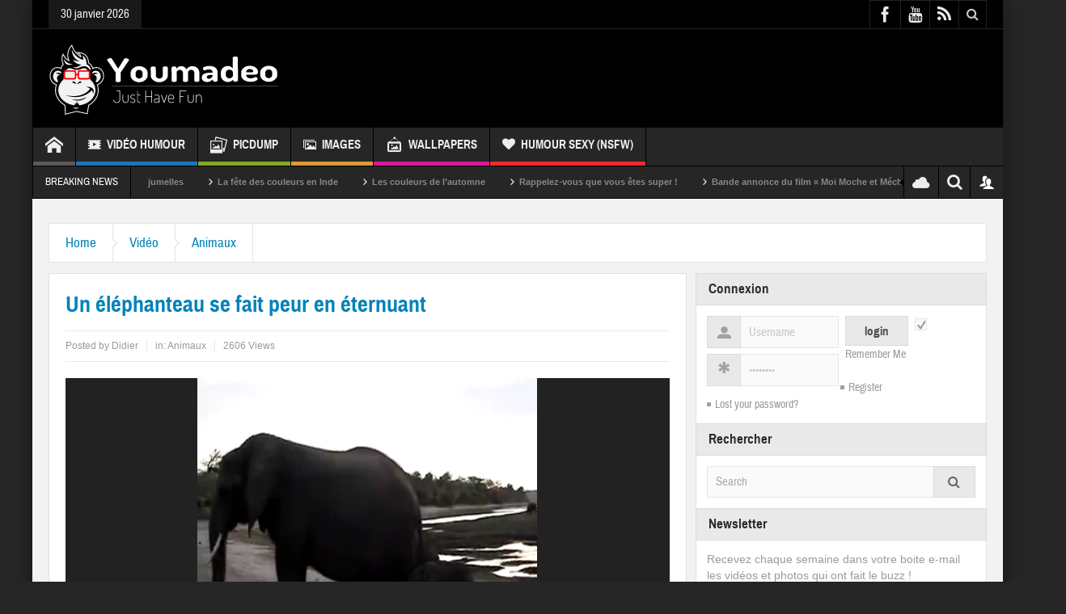

--- FILE ---
content_type: text/html; charset=UTF-8
request_url: https://youmadeo.com/video/animaux/un-elephanteau-se-fait-peur-en-eternuant/
body_size: 26359
content:
<!DOCTYPE html>
<html lang="fr-FR" class="no-js">
    <head>
    <meta charset="UTF-8" />
    <!--[if IE]>
    <meta http-equiv="X-UA-Compatible" content="IE=edge,chrome=1">
    <![endif]-->
	<link rel="profile" href="https://gmpg.org/xfn/11">
	<link rel="pingback" href="https://youmadeo.com/xmlrpc.php" />
		<meta name="viewport" content="width=device-width, initial-scale=1, maximum-scale=1">
	    			<link rel="apple-touch-icon" href="https://youmadeo.com/wp-content/themes/multinews/apple-touch-icon-precomposed.png" />
	<title>Un éléphanteau se fait peur en éternuant | Youmadeo</title>
<meta name='robots' content='max-image-preview:large' />
<link rel="alternate" type="application/rss+xml" title="Youmadeo &raquo; Flux" href="https://youmadeo.com/feed/" />
<link rel="alternate" type="application/rss+xml" title="Youmadeo &raquo; Flux des commentaires" href="https://youmadeo.com/comments/feed/" />
<link rel="alternate" type="application/rss+xml" title="Youmadeo &raquo; Un éléphanteau se fait peur en éternuant Flux des commentaires" href="https://youmadeo.com/video/animaux/un-elephanteau-se-fait-peur-en-eternuant/feed/" />
<link rel="alternate" title="oEmbed (JSON)" type="application/json+oembed" href="https://youmadeo.com/wp-json/oembed/1.0/embed?url=https%3A%2F%2Fyoumadeo.com%2Fvideo%2Fanimaux%2Fun-elephanteau-se-fait-peur-en-eternuant%2F" />
<link rel="alternate" title="oEmbed (XML)" type="text/xml+oembed" href="https://youmadeo.com/wp-json/oembed/1.0/embed?url=https%3A%2F%2Fyoumadeo.com%2Fvideo%2Fanimaux%2Fun-elephanteau-se-fait-peur-en-eternuant%2F&#038;format=xml" />
<style id='wp-img-auto-sizes-contain-inline-css' type='text/css'>
img:is([sizes=auto i],[sizes^="auto," i]){contain-intrinsic-size:3000px 1500px}
/*# sourceURL=wp-img-auto-sizes-contain-inline-css */
</style>
<link rel='stylesheet' id='mp-theme-css' href='https://youmadeo.com/wp-content/plugins/memberpress/css/ui/theme.css?ver=1.11.20' type='text/css' media='all' />
<style id='wp-emoji-styles-inline-css' type='text/css'>

	img.wp-smiley, img.emoji {
		display: inline !important;
		border: none !important;
		box-shadow: none !important;
		height: 1em !important;
		width: 1em !important;
		margin: 0 0.07em !important;
		vertical-align: -0.1em !important;
		background: none !important;
		padding: 0 !important;
	}
/*# sourceURL=wp-emoji-styles-inline-css */
</style>
<style id='wp-block-library-inline-css' type='text/css'>
:root{
  --wp-block-synced-color:#7a00df;
  --wp-block-synced-color--rgb:122, 0, 223;
  --wp-bound-block-color:var(--wp-block-synced-color);
  --wp-editor-canvas-background:#ddd;
  --wp-admin-theme-color:#007cba;
  --wp-admin-theme-color--rgb:0, 124, 186;
  --wp-admin-theme-color-darker-10:#006ba1;
  --wp-admin-theme-color-darker-10--rgb:0, 107, 160.5;
  --wp-admin-theme-color-darker-20:#005a87;
  --wp-admin-theme-color-darker-20--rgb:0, 90, 135;
  --wp-admin-border-width-focus:2px;
}
@media (min-resolution:192dpi){
  :root{
    --wp-admin-border-width-focus:1.5px;
  }
}
.wp-element-button{
  cursor:pointer;
}

:root .has-very-light-gray-background-color{
  background-color:#eee;
}
:root .has-very-dark-gray-background-color{
  background-color:#313131;
}
:root .has-very-light-gray-color{
  color:#eee;
}
:root .has-very-dark-gray-color{
  color:#313131;
}
:root .has-vivid-green-cyan-to-vivid-cyan-blue-gradient-background{
  background:linear-gradient(135deg, #00d084, #0693e3);
}
:root .has-purple-crush-gradient-background{
  background:linear-gradient(135deg, #34e2e4, #4721fb 50%, #ab1dfe);
}
:root .has-hazy-dawn-gradient-background{
  background:linear-gradient(135deg, #faaca8, #dad0ec);
}
:root .has-subdued-olive-gradient-background{
  background:linear-gradient(135deg, #fafae1, #67a671);
}
:root .has-atomic-cream-gradient-background{
  background:linear-gradient(135deg, #fdd79a, #004a59);
}
:root .has-nightshade-gradient-background{
  background:linear-gradient(135deg, #330968, #31cdcf);
}
:root .has-midnight-gradient-background{
  background:linear-gradient(135deg, #020381, #2874fc);
}
:root{
  --wp--preset--font-size--normal:16px;
  --wp--preset--font-size--huge:42px;
}

.has-regular-font-size{
  font-size:1em;
}

.has-larger-font-size{
  font-size:2.625em;
}

.has-normal-font-size{
  font-size:var(--wp--preset--font-size--normal);
}

.has-huge-font-size{
  font-size:var(--wp--preset--font-size--huge);
}

.has-text-align-center{
  text-align:center;
}

.has-text-align-left{
  text-align:left;
}

.has-text-align-right{
  text-align:right;
}

.has-fit-text{
  white-space:nowrap !important;
}

#end-resizable-editor-section{
  display:none;
}

.aligncenter{
  clear:both;
}

.items-justified-left{
  justify-content:flex-start;
}

.items-justified-center{
  justify-content:center;
}

.items-justified-right{
  justify-content:flex-end;
}

.items-justified-space-between{
  justify-content:space-between;
}

.screen-reader-text{
  border:0;
  clip-path:inset(50%);
  height:1px;
  margin:-1px;
  overflow:hidden;
  padding:0;
  position:absolute;
  width:1px;
  word-wrap:normal !important;
}

.screen-reader-text:focus{
  background-color:#ddd;
  clip-path:none;
  color:#444;
  display:block;
  font-size:1em;
  height:auto;
  left:5px;
  line-height:normal;
  padding:15px 23px 14px;
  text-decoration:none;
  top:5px;
  width:auto;
  z-index:100000;
}
html :where(.has-border-color){
  border-style:solid;
}

html :where([style*=border-top-color]){
  border-top-style:solid;
}

html :where([style*=border-right-color]){
  border-right-style:solid;
}

html :where([style*=border-bottom-color]){
  border-bottom-style:solid;
}

html :where([style*=border-left-color]){
  border-left-style:solid;
}

html :where([style*=border-width]){
  border-style:solid;
}

html :where([style*=border-top-width]){
  border-top-style:solid;
}

html :where([style*=border-right-width]){
  border-right-style:solid;
}

html :where([style*=border-bottom-width]){
  border-bottom-style:solid;
}

html :where([style*=border-left-width]){
  border-left-style:solid;
}
html :where(img[class*=wp-image-]){
  height:auto;
  max-width:100%;
}
:where(figure){
  margin:0 0 1em;
}

html :where(.is-position-sticky){
  --wp-admin--admin-bar--position-offset:var(--wp-admin--admin-bar--height, 0px);
}

@media screen and (max-width:600px){
  html :where(.is-position-sticky){
    --wp-admin--admin-bar--position-offset:0px;
  }
}

/*# sourceURL=wp-block-library-inline-css */
</style><style id='global-styles-inline-css' type='text/css'>
:root{--wp--preset--aspect-ratio--square: 1;--wp--preset--aspect-ratio--4-3: 4/3;--wp--preset--aspect-ratio--3-4: 3/4;--wp--preset--aspect-ratio--3-2: 3/2;--wp--preset--aspect-ratio--2-3: 2/3;--wp--preset--aspect-ratio--16-9: 16/9;--wp--preset--aspect-ratio--9-16: 9/16;--wp--preset--color--black: #000000;--wp--preset--color--cyan-bluish-gray: #abb8c3;--wp--preset--color--white: #ffffff;--wp--preset--color--pale-pink: #f78da7;--wp--preset--color--vivid-red: #cf2e2e;--wp--preset--color--luminous-vivid-orange: #ff6900;--wp--preset--color--luminous-vivid-amber: #fcb900;--wp--preset--color--light-green-cyan: #7bdcb5;--wp--preset--color--vivid-green-cyan: #00d084;--wp--preset--color--pale-cyan-blue: #8ed1fc;--wp--preset--color--vivid-cyan-blue: #0693e3;--wp--preset--color--vivid-purple: #9b51e0;--wp--preset--gradient--vivid-cyan-blue-to-vivid-purple: linear-gradient(135deg,rgb(6,147,227) 0%,rgb(155,81,224) 100%);--wp--preset--gradient--light-green-cyan-to-vivid-green-cyan: linear-gradient(135deg,rgb(122,220,180) 0%,rgb(0,208,130) 100%);--wp--preset--gradient--luminous-vivid-amber-to-luminous-vivid-orange: linear-gradient(135deg,rgb(252,185,0) 0%,rgb(255,105,0) 100%);--wp--preset--gradient--luminous-vivid-orange-to-vivid-red: linear-gradient(135deg,rgb(255,105,0) 0%,rgb(207,46,46) 100%);--wp--preset--gradient--very-light-gray-to-cyan-bluish-gray: linear-gradient(135deg,rgb(238,238,238) 0%,rgb(169,184,195) 100%);--wp--preset--gradient--cool-to-warm-spectrum: linear-gradient(135deg,rgb(74,234,220) 0%,rgb(151,120,209) 20%,rgb(207,42,186) 40%,rgb(238,44,130) 60%,rgb(251,105,98) 80%,rgb(254,248,76) 100%);--wp--preset--gradient--blush-light-purple: linear-gradient(135deg,rgb(255,206,236) 0%,rgb(152,150,240) 100%);--wp--preset--gradient--blush-bordeaux: linear-gradient(135deg,rgb(254,205,165) 0%,rgb(254,45,45) 50%,rgb(107,0,62) 100%);--wp--preset--gradient--luminous-dusk: linear-gradient(135deg,rgb(255,203,112) 0%,rgb(199,81,192) 50%,rgb(65,88,208) 100%);--wp--preset--gradient--pale-ocean: linear-gradient(135deg,rgb(255,245,203) 0%,rgb(182,227,212) 50%,rgb(51,167,181) 100%);--wp--preset--gradient--electric-grass: linear-gradient(135deg,rgb(202,248,128) 0%,rgb(113,206,126) 100%);--wp--preset--gradient--midnight: linear-gradient(135deg,rgb(2,3,129) 0%,rgb(40,116,252) 100%);--wp--preset--font-size--small: 13px;--wp--preset--font-size--medium: 20px;--wp--preset--font-size--large: 36px;--wp--preset--font-size--x-large: 42px;--wp--preset--spacing--20: 0.44rem;--wp--preset--spacing--30: 0.67rem;--wp--preset--spacing--40: 1rem;--wp--preset--spacing--50: 1.5rem;--wp--preset--spacing--60: 2.25rem;--wp--preset--spacing--70: 3.38rem;--wp--preset--spacing--80: 5.06rem;--wp--preset--shadow--natural: 6px 6px 9px rgba(0, 0, 0, 0.2);--wp--preset--shadow--deep: 12px 12px 50px rgba(0, 0, 0, 0.4);--wp--preset--shadow--sharp: 6px 6px 0px rgba(0, 0, 0, 0.2);--wp--preset--shadow--outlined: 6px 6px 0px -3px rgb(255, 255, 255), 6px 6px rgb(0, 0, 0);--wp--preset--shadow--crisp: 6px 6px 0px rgb(0, 0, 0);}:where(.is-layout-flex){gap: 0.5em;}:where(.is-layout-grid){gap: 0.5em;}body .is-layout-flex{display: flex;}.is-layout-flex{flex-wrap: wrap;align-items: center;}.is-layout-flex > :is(*, div){margin: 0;}body .is-layout-grid{display: grid;}.is-layout-grid > :is(*, div){margin: 0;}:where(.wp-block-columns.is-layout-flex){gap: 2em;}:where(.wp-block-columns.is-layout-grid){gap: 2em;}:where(.wp-block-post-template.is-layout-flex){gap: 1.25em;}:where(.wp-block-post-template.is-layout-grid){gap: 1.25em;}.has-black-color{color: var(--wp--preset--color--black) !important;}.has-cyan-bluish-gray-color{color: var(--wp--preset--color--cyan-bluish-gray) !important;}.has-white-color{color: var(--wp--preset--color--white) !important;}.has-pale-pink-color{color: var(--wp--preset--color--pale-pink) !important;}.has-vivid-red-color{color: var(--wp--preset--color--vivid-red) !important;}.has-luminous-vivid-orange-color{color: var(--wp--preset--color--luminous-vivid-orange) !important;}.has-luminous-vivid-amber-color{color: var(--wp--preset--color--luminous-vivid-amber) !important;}.has-light-green-cyan-color{color: var(--wp--preset--color--light-green-cyan) !important;}.has-vivid-green-cyan-color{color: var(--wp--preset--color--vivid-green-cyan) !important;}.has-pale-cyan-blue-color{color: var(--wp--preset--color--pale-cyan-blue) !important;}.has-vivid-cyan-blue-color{color: var(--wp--preset--color--vivid-cyan-blue) !important;}.has-vivid-purple-color{color: var(--wp--preset--color--vivid-purple) !important;}.has-black-background-color{background-color: var(--wp--preset--color--black) !important;}.has-cyan-bluish-gray-background-color{background-color: var(--wp--preset--color--cyan-bluish-gray) !important;}.has-white-background-color{background-color: var(--wp--preset--color--white) !important;}.has-pale-pink-background-color{background-color: var(--wp--preset--color--pale-pink) !important;}.has-vivid-red-background-color{background-color: var(--wp--preset--color--vivid-red) !important;}.has-luminous-vivid-orange-background-color{background-color: var(--wp--preset--color--luminous-vivid-orange) !important;}.has-luminous-vivid-amber-background-color{background-color: var(--wp--preset--color--luminous-vivid-amber) !important;}.has-light-green-cyan-background-color{background-color: var(--wp--preset--color--light-green-cyan) !important;}.has-vivid-green-cyan-background-color{background-color: var(--wp--preset--color--vivid-green-cyan) !important;}.has-pale-cyan-blue-background-color{background-color: var(--wp--preset--color--pale-cyan-blue) !important;}.has-vivid-cyan-blue-background-color{background-color: var(--wp--preset--color--vivid-cyan-blue) !important;}.has-vivid-purple-background-color{background-color: var(--wp--preset--color--vivid-purple) !important;}.has-black-border-color{border-color: var(--wp--preset--color--black) !important;}.has-cyan-bluish-gray-border-color{border-color: var(--wp--preset--color--cyan-bluish-gray) !important;}.has-white-border-color{border-color: var(--wp--preset--color--white) !important;}.has-pale-pink-border-color{border-color: var(--wp--preset--color--pale-pink) !important;}.has-vivid-red-border-color{border-color: var(--wp--preset--color--vivid-red) !important;}.has-luminous-vivid-orange-border-color{border-color: var(--wp--preset--color--luminous-vivid-orange) !important;}.has-luminous-vivid-amber-border-color{border-color: var(--wp--preset--color--luminous-vivid-amber) !important;}.has-light-green-cyan-border-color{border-color: var(--wp--preset--color--light-green-cyan) !important;}.has-vivid-green-cyan-border-color{border-color: var(--wp--preset--color--vivid-green-cyan) !important;}.has-pale-cyan-blue-border-color{border-color: var(--wp--preset--color--pale-cyan-blue) !important;}.has-vivid-cyan-blue-border-color{border-color: var(--wp--preset--color--vivid-cyan-blue) !important;}.has-vivid-purple-border-color{border-color: var(--wp--preset--color--vivid-purple) !important;}.has-vivid-cyan-blue-to-vivid-purple-gradient-background{background: var(--wp--preset--gradient--vivid-cyan-blue-to-vivid-purple) !important;}.has-light-green-cyan-to-vivid-green-cyan-gradient-background{background: var(--wp--preset--gradient--light-green-cyan-to-vivid-green-cyan) !important;}.has-luminous-vivid-amber-to-luminous-vivid-orange-gradient-background{background: var(--wp--preset--gradient--luminous-vivid-amber-to-luminous-vivid-orange) !important;}.has-luminous-vivid-orange-to-vivid-red-gradient-background{background: var(--wp--preset--gradient--luminous-vivid-orange-to-vivid-red) !important;}.has-very-light-gray-to-cyan-bluish-gray-gradient-background{background: var(--wp--preset--gradient--very-light-gray-to-cyan-bluish-gray) !important;}.has-cool-to-warm-spectrum-gradient-background{background: var(--wp--preset--gradient--cool-to-warm-spectrum) !important;}.has-blush-light-purple-gradient-background{background: var(--wp--preset--gradient--blush-light-purple) !important;}.has-blush-bordeaux-gradient-background{background: var(--wp--preset--gradient--blush-bordeaux) !important;}.has-luminous-dusk-gradient-background{background: var(--wp--preset--gradient--luminous-dusk) !important;}.has-pale-ocean-gradient-background{background: var(--wp--preset--gradient--pale-ocean) !important;}.has-electric-grass-gradient-background{background: var(--wp--preset--gradient--electric-grass) !important;}.has-midnight-gradient-background{background: var(--wp--preset--gradient--midnight) !important;}.has-small-font-size{font-size: var(--wp--preset--font-size--small) !important;}.has-medium-font-size{font-size: var(--wp--preset--font-size--medium) !important;}.has-large-font-size{font-size: var(--wp--preset--font-size--large) !important;}.has-x-large-font-size{font-size: var(--wp--preset--font-size--x-large) !important;}
/*# sourceURL=global-styles-inline-css */
</style>
<style id='core-block-supports-inline-css' type='text/css'>
/**
 * Core styles: block-supports
 */

/*# sourceURL=core-block-supports-inline-css */
</style>

<style id='classic-theme-styles-inline-css' type='text/css'>
/**
 * These rules are needed for backwards compatibility.
 * They should match the button element rules in the base theme.json file.
 */
.wp-block-button__link {
	color: #ffffff;
	background-color: #32373c;
	border-radius: 9999px; /* 100% causes an oval, but any explicit but really high value retains the pill shape. */

	/* This needs a low specificity so it won't override the rules from the button element if defined in theme.json. */
	box-shadow: none;
	text-decoration: none;

	/* The extra 2px are added to size solids the same as the outline versions.*/
	padding: calc(0.667em + 2px) calc(1.333em + 2px);

	font-size: 1.125em;
}

.wp-block-file__button {
	background: #32373c;
	color: #ffffff;
	text-decoration: none;
}

/*# sourceURL=/wp-includes/css/classic-themes.css */
</style>
<link rel='stylesheet' id='contact-form-7-css' href='https://youmadeo.com/wp-content/plugins/contact-form-7/includes/css/styles.css?ver=6.1.4' type='text/css' media='all' />
<link rel='stylesheet' id='multinews-style-css' href='https://youmadeo.com/wp-content/themes/child-theme/style.css?ver=6.9' type='text/css' media='all' />
<link rel='stylesheet' id='main-css' href='https://youmadeo.com/wp-content/themes/multinews/css/main.css?ver=6.9' type='text/css' media='all' />
<link rel='stylesheet' id='plugins-css' href='https://youmadeo.com/wp-content/themes/multinews/css/plugins.css?ver=6.9' type='text/css' media='all' />
<link rel='stylesheet' id='responsive-css' href='https://youmadeo.com/wp-content/themes/multinews/css/media.css?ver=6.9' type='text/css' media='all' />
<link rel='stylesheet' id='dashicons-css' href='https://youmadeo.com/wp-includes/css/dashicons.css?ver=6.9' type='text/css' media='all' />
<script type="7dd1c1d2970c0808d8aa1f8a-text/javascript" src="https://youmadeo.com/wp-includes/js/jquery/jquery.js?ver=3.7.1" id="jquery-core-js"></script>
<script type="7dd1c1d2970c0808d8aa1f8a-text/javascript" src="https://youmadeo.com/wp-includes/js/jquery/jquery-migrate.js?ver=3.4.1" id="jquery-migrate-js"></script>
<link rel="EditURI" type="application/rsd+xml" title="RSD" href="https://youmadeo.com/xmlrpc.php?rsd" />
<link rel='shortlink' href='https://youmadeo.com/?p=9960' />
	<!--[if lt IE 9]>
	<script src="https://youmadeo.com/wp-content/themes/multinews/framework/helpers/js/html5.js"></script>
	<script src="https://youmadeo.com/wp-content/themes/multinews/framework/helpers/js/IE9.js"></script>
	<![endif]-->
<!-- SEO meta tags powered by SmartCrawl https://wpmudev.com/project/smartcrawl-wordpress-seo/ -->
<meta name="description" content="Ce petit éléphanteau sursaute en éternuant. Une image insolite d’animaux en liberté ! - Regardez gratuitement des videos, images, clips, blagues d&#039;humour du monde entier sur Youmadeo." />
<script type="application/ld+json">{"@context":"https:\/\/schema.org","@graph":[{"@type":"WPHeader","url":"https:\/\/youmadeo.com\/video\/animaux\/un-elephanteau-se-fait-peur-en-eternuant\/","headline":"Un \u00e9l\u00e9phanteau se fait peur en \u00e9ternuant | Youmadeo","description":"Ce petit \u00e9l\u00e9phanteau sursaute en \u00e9ternuant. Une image insolite d\u2019animaux en libert\u00e9 ! - Regardez gratuitement des videos, images, clips, blagues d'humour du monde entier sur Youmadeo."},{"@type":"WPFooter","url":"https:\/\/youmadeo.com\/video\/animaux\/un-elephanteau-se-fait-peur-en-eternuant\/","headline":"Un \u00e9l\u00e9phanteau se fait peur en \u00e9ternuant | Youmadeo","description":"Ce petit \u00e9l\u00e9phanteau sursaute en \u00e9ternuant. Une image insolite d\u2019animaux en libert\u00e9 ! - Regardez gratuitement des videos, images, clips, blagues d'humour du monde entier sur Youmadeo.","copyrightYear":"2026"},{"@type":"Organization","@id":"https:\/\/youmadeo.com\/#schema-publishing-organization","url":"https:\/\/youmadeo.com","name":"Youmadeo","logo":{"@type":"ImageObject","@id":"https:\/\/youmadeo.com\/#schema-organization-logo","url":"https:\/\/youmadeo.com\/wp-content\/uploads\/2020\/02\/logo_youmadeo.png","height":60,"width":60}},{"@type":"WebSite","@id":"https:\/\/youmadeo.com\/#schema-website","url":"https:\/\/youmadeo.com","name":"Youmadeo","encoding":"UTF-8","potentialAction":{"@type":"SearchAction","target":"https:\/\/youmadeo.com\/search\/{search_term_string}\/","query-input":"required name=search_term_string"}},{"@type":"BreadcrumbList","@id":"https:\/\/youmadeo.com\/video\/animaux\/un-elephanteau-se-fait-peur-en-eternuant?page&name=un-elephanteau-se-fait-peur-en-eternuant&category_name=video\/animaux\/#breadcrumb","itemListElement":[{"@type":"ListItem","position":1,"name":"Accueil","item":"https:\/\/youmadeo.com"},{"@type":"ListItem","position":2,"name":"Blog","item":"https:\/\/youmadeo.com\/blog\/"},{"@type":"ListItem","position":3,"name":"Vid\u00e9o","item":"https:\/\/youmadeo.com\/category\/video\/"},{"@type":"ListItem","position":4,"name":"Animaux","item":"https:\/\/youmadeo.com\/category\/video\/animaux\/"},{"@type":"ListItem","position":5,"name":"Un \u00e9l\u00e9phanteau se fait peur en \u00e9ternuant"}]},{"@type":"Person","@id":"https:\/\/youmadeo.com\/author\/didier\/#schema-author","name":"Didier","url":"https:\/\/youmadeo.com\/author\/didier\/","image":{"@type":"ImageObject","@id":"https:\/\/youmadeo.com\/author\/didier\/#schema-author-gravatar","url":"https:\/\/secure.gravatar.com\/avatar\/085e3ac3dc257ac3d53b08994f2a27dfea8ce0a322ca79b887934e1ca134004e?s=96&d=monsterid&r=g","height":100,"width":100,"caption":"Didier"}},{"@type":"WebPage","@id":"https:\/\/youmadeo.com\/video\/animaux\/un-elephanteau-se-fait-peur-en-eternuant\/#schema-webpage","isPartOf":{"@id":"https:\/\/youmadeo.com\/#schema-website"},"publisher":{"@id":"https:\/\/youmadeo.com\/#schema-publishing-organization"},"url":"https:\/\/youmadeo.com\/video\/animaux\/un-elephanteau-se-fait-peur-en-eternuant\/","hasPart":[{"@type":"SiteNavigationElement","@id":"https:\/\/youmadeo.com\/video\/animaux\/un-elephanteau-se-fait-peur-en-eternuant\/#schema-nav-element-19","name":"Accueil","url":"\/"},{"@type":"SiteNavigationElement","@id":"https:\/\/youmadeo.com\/video\/animaux\/un-elephanteau-se-fait-peur-en-eternuant\/#schema-nav-element-20","name":"Vid\u00e9o Humour","url":"https:\/\/youmadeo.com\/category\/video\/"},{"@type":"SiteNavigationElement","@id":"https:\/\/youmadeo.com\/video\/animaux\/un-elephanteau-se-fait-peur-en-eternuant\/#schema-nav-element-53744","name":"","url":"https:\/\/youmadeo.com\/category\/video\/animation\/"},{"@type":"SiteNavigationElement","@id":"https:\/\/youmadeo.com\/video\/animaux\/un-elephanteau-se-fait-peur-en-eternuant\/#schema-nav-element-22","name":"","url":"https:\/\/youmadeo.com\/category\/video\/animaux\/"},{"@type":"SiteNavigationElement","@id":"https:\/\/youmadeo.com\/video\/animaux\/un-elephanteau-se-fait-peur-en-eternuant\/#schema-nav-element-23","name":"","url":"https:\/\/youmadeo.com\/category\/video\/celebrites\/"},{"@type":"SiteNavigationElement","@id":"https:\/\/youmadeo.com\/video\/animaux\/un-elephanteau-se-fait-peur-en-eternuant\/#schema-nav-element-24","name":"","url":"https:\/\/youmadeo.com\/category\/video\/chutes-et-gags\/"},{"@type":"SiteNavigationElement","@id":"https:\/\/youmadeo.com\/video\/animaux\/un-elephanteau-se-fait-peur-en-eternuant\/#schema-nav-element-25","name":"","url":"https:\/\/youmadeo.com\/category\/video\/emissions-tele\/"},{"@type":"SiteNavigationElement","@id":"https:\/\/youmadeo.com\/video\/animaux\/un-elephanteau-se-fait-peur-en-eternuant\/#schema-nav-element-26","name":"","url":"https:\/\/youmadeo.com\/category\/video\/extreme-gore\/"},{"@type":"SiteNavigationElement","@id":"https:\/\/youmadeo.com\/video\/animaux\/un-elephanteau-se-fait-peur-en-eternuant\/#schema-nav-element-27","name":"","url":"https:\/\/youmadeo.com\/category\/video\/humour-sexy\/"},{"@type":"SiteNavigationElement","@id":"https:\/\/youmadeo.com\/video\/animaux\/un-elephanteau-se-fait-peur-en-eternuant\/#schema-nav-element-28","name":"","url":"https:\/\/youmadeo.com\/category\/video\/insolite\/"},{"@type":"SiteNavigationElement","@id":"https:\/\/youmadeo.com\/video\/animaux\/un-elephanteau-se-fait-peur-en-eternuant\/#schema-nav-element-29","name":"","url":"https:\/\/youmadeo.com\/category\/video\/musique\/"},{"@type":"SiteNavigationElement","@id":"https:\/\/youmadeo.com\/video\/animaux\/un-elephanteau-se-fait-peur-en-eternuant\/#schema-nav-element-30","name":"","url":"https:\/\/youmadeo.com\/category\/video\/publicites\/"},{"@type":"SiteNavigationElement","@id":"https:\/\/youmadeo.com\/video\/animaux\/un-elephanteau-se-fait-peur-en-eternuant\/#schema-nav-element-31","name":"","url":"https:\/\/youmadeo.com\/category\/video\/science-tech\/"},{"@type":"SiteNavigationElement","@id":"https:\/\/youmadeo.com\/video\/animaux\/un-elephanteau-se-fait-peur-en-eternuant\/#schema-nav-element-53745","name":"","url":"https:\/\/youmadeo.com\/category\/video\/sport-spectacles\/"},{"@type":"SiteNavigationElement","@id":"https:\/\/youmadeo.com\/video\/animaux\/un-elephanteau-se-fait-peur-en-eternuant\/#schema-nav-element-33","name":"","url":"https:\/\/youmadeo.com\/category\/photo\/picdump\/"},{"@type":"SiteNavigationElement","@id":"https:\/\/youmadeo.com\/video\/animaux\/un-elephanteau-se-fait-peur-en-eternuant\/#schema-nav-element-406616","name":"Images","url":"https:\/\/youmadeo.com\/category\/photo\/"},{"@type":"SiteNavigationElement","@id":"https:\/\/youmadeo.com\/video\/animaux\/un-elephanteau-se-fait-peur-en-eternuant\/#schema-nav-element-54169","name":"","url":"https:\/\/youmadeo.com\/category\/photo\/animaux-humour\/"},{"@type":"SiteNavigationElement","@id":"https:\/\/youmadeo.com\/video\/animaux\/un-elephanteau-se-fait-peur-en-eternuant\/#schema-nav-element-54170","name":"","url":"https:\/\/youmadeo.com\/category\/photo\/bd-humour\/"},{"@type":"SiteNavigationElement","@id":"https:\/\/youmadeo.com\/video\/animaux\/un-elephanteau-se-fait-peur-en-eternuant\/#schema-nav-element-54171","name":"","url":"https:\/\/youmadeo.com\/category\/photo\/celebration\/"},{"@type":"SiteNavigationElement","@id":"https:\/\/youmadeo.com\/video\/animaux\/un-elephanteau-se-fait-peur-en-eternuant\/#schema-nav-element-54172","name":"","url":"https:\/\/youmadeo.com\/category\/photo\/photos-insolites\/"},{"@type":"SiteNavigationElement","@id":"https:\/\/youmadeo.com\/video\/animaux\/un-elephanteau-se-fait-peur-en-eternuant\/#schema-nav-element-54173","name":"","url":"https:\/\/youmadeo.com\/category\/photo\/people\/"},{"@type":"SiteNavigationElement","@id":"https:\/\/youmadeo.com\/video\/animaux\/un-elephanteau-se-fait-peur-en-eternuant\/#schema-nav-element-54175","name":"","url":"https:\/\/youmadeo.com\/category\/photo\/politique-humour\/"},{"@type":"SiteNavigationElement","@id":"https:\/\/youmadeo.com\/video\/animaux\/un-elephanteau-se-fait-peur-en-eternuant\/#schema-nav-element-54174","name":"","url":"https:\/\/youmadeo.com\/category\/photo\/photos-sexy\/"},{"@type":"SiteNavigationElement","@id":"https:\/\/youmadeo.com\/video\/animaux\/un-elephanteau-se-fait-peur-en-eternuant\/#schema-nav-element-34","name":"","url":"https:\/\/youmadeo.com\/category\/photo\/wallpapers\/"},{"@type":"SiteNavigationElement","@id":"https:\/\/youmadeo.com\/video\/animaux\/un-elephanteau-se-fait-peur-en-eternuant\/#schema-nav-element-406104","name":"Humour Sexy (NSFW)","url":"https:\/\/youmadeo.com\/restricted\/"}]},{"@type":"Article","mainEntityOfPage":{"@id":"https:\/\/youmadeo.com\/video\/animaux\/un-elephanteau-se-fait-peur-en-eternuant\/#schema-webpage"},"author":{"@id":"https:\/\/youmadeo.com\/author\/didier\/#schema-author"},"publisher":{"@id":"https:\/\/youmadeo.com\/#schema-publishing-organization"},"dateModified":"2011-12-27T14:02:01","datePublished":"2011-12-27T14:02:01","headline":"Un \u00e9l\u00e9phanteau se fait peur en \u00e9ternuant | Youmadeo","description":"Ce petit \u00e9l\u00e9phanteau sursaute en \u00e9ternuant. Une image insolite d\u2019animaux en libert\u00e9 ! - Regardez gratuitement des videos, images, clips, blagues d'humour du monde entier sur Youmadeo.","name":"Un \u00e9l\u00e9phanteau se fait peur en \u00e9ternuant","commentCount":"0","comment":[],"image":{"@type":"ImageObject","@id":"https:\/\/youmadeo.com\/video\/animaux\/un-elephanteau-se-fait-peur-en-eternuant\/#schema-article-image","url":"https:\/\/youmadeo.com\/wp-content\/uploads\/2011\/12\/132499092121165.jpg","height":480,"width":720,"caption":"Un \u00e9l\u00e9phanteau se fait peur en \u00e9ternuant"},"thumbnailUrl":"https:\/\/youmadeo.com\/wp-content\/uploads\/2011\/12\/132499092121165.jpg"}]}</script>
<meta property="fb:app_id" content="218158916154" />
<meta property="og:type" content="article" />
<meta property="og:url" content="https://youmadeo.com/video/animaux/un-elephanteau-se-fait-peur-en-eternuant/" />
<meta property="og:title" content="Un éléphanteau se fait peur en éternuant | Youmadeo" />
<meta property="og:description" content="Ce petit éléphanteau sursaute en éternuant. Une image insolite d’animaux en liberté ! - Regardez gratuitement des videos, images, clips, blagues d&#039;humour du monde entier sur Youmadeo." />
<meta property="og:image" content="https://youmadeo.com/wp-content/uploads/2011/12/132499092121165.jpg" />
<meta property="og:image:width" content="720" />
<meta property="og:image:height" content="480" />
<meta property="article:published_time" content="2011-12-27T14:02:01" />
<meta property="article:author" content="Didier" />
<meta name="twitter:card" content="summary_large_image" />
<meta name="twitter:site" content="https://twitter.com/youmadeo" />
<meta name="twitter:title" content="Un éléphanteau se fait peur en éternuant | Youmadeo" />
<meta name="twitter:description" content="Ce petit éléphanteau sursaute en éternuant. Une image insolite d’animaux en liberté ! - Regardez gratuitement des videos, images, clips, blagues d&#039;humour du monde entier sur Youmadeo." />
<meta name="twitter:image" content="https://youmadeo.com/wp-content/uploads/2011/12/132499092121165.jpg" />
<!-- /SEO -->
<meta name="generator" content="Powered by WPBakery Page Builder - drag and drop page builder for WordPress."/>
	<style type="text/css" class="multinews-custom-dynamic-css">
					header.block-title h2 a, header.block-title h2, .section-header h2.section-title a, .section-header h2.section-title{
			color: ;
		}
				.widget-title h2{
			color: ;
		}
				.header-wrap > .inner,
		.header-wrap{
			line-height: 122px;
			height: 122px;
		}
						.navigation .mom-megamenu ul li.active:before, .navigation .mom-megamenu ul li:hover:before{
			border-left-color: ;
		}
					/* navigation style */
			
	
		.wp-video, .mejs-video, .wp-video-shortcode, .mejs-overlay, .mejs-poster, .mejs-layer, .mejs-mediaelement .me-plugin, .mejs-mediaelement embed {
    height: 420px !important;
}body {

}
	section.news-box.cat_17474 header.block-title:not(.colorful-box) h2 a,
	section.news-box.cat_17474 header.block-title:not(.colorful-box) h2,
	.f-tabbed-head li.cat_17474.active a,
	.f-tabbed-head li.cat_17474 a.current,
	.f-tabbed-head li.cat_17474 a:hover,
	.f-tabbed-body.cat_17474 ul.f-tabbed-list li h2 a:hover,
	section.news-box.cat_17474 footer.show-more a:hover,
    section.news-box.cat_17474 .nb1 ul li h2 a:hover,
    section.news-box.cat_17474 .nb2 .first-item h2 a:hover,
    section.news-box.cat_17474 .nb3 .first-item h2 a:hover,
    section.news-box.cat_17474 .nb4 .first-item h2 a:hover,
    section.news-box.cat_17474 .nb5 .first-item h2 a:hover,
    section.news-box.cat_17474 .nb6 ul li h2 a:hover,
    section.news-box.cat_17474 .nb3 ul li h2 a:hover,
    section.news-box.cat_17474 .nb4 ul li h2 a:hover,
    section.news-box.cat_17474 .nb2 ul li h2 a:hover,
    section.news-box.cat_17474 .nb5 ul li h2 a:hover,
    .section .feature-tabbed.cat_17474 ul.f-tabbed-list li h2 a:hover,
    .nip-box.cat_17474 header.block-title:not(.colorful-box) h2{
	    color: ;
	}
	section.news-box.cat_17476 header.block-title:not(.colorful-box) h2 a,
	section.news-box.cat_17476 header.block-title:not(.colorful-box) h2,
	.f-tabbed-head li.cat_17476.active a,
	.f-tabbed-head li.cat_17476 a.current,
	.f-tabbed-head li.cat_17476 a:hover,
	.f-tabbed-body.cat_17476 ul.f-tabbed-list li h2 a:hover,
	section.news-box.cat_17476 footer.show-more a:hover,
    section.news-box.cat_17476 .nb1 ul li h2 a:hover,
    section.news-box.cat_17476 .nb2 .first-item h2 a:hover,
    section.news-box.cat_17476 .nb3 .first-item h2 a:hover,
    section.news-box.cat_17476 .nb4 .first-item h2 a:hover,
    section.news-box.cat_17476 .nb5 .first-item h2 a:hover,
    section.news-box.cat_17476 .nb6 ul li h2 a:hover,
    section.news-box.cat_17476 .nb3 ul li h2 a:hover,
    section.news-box.cat_17476 .nb4 ul li h2 a:hover,
    section.news-box.cat_17476 .nb2 ul li h2 a:hover,
    section.news-box.cat_17476 .nb5 ul li h2 a:hover,
    .section .feature-tabbed.cat_17476 ul.f-tabbed-list li h2 a:hover,
    .nip-box.cat_17476 header.block-title:not(.colorful-box) h2{
	    color: ;
	}
	section.news-box.cat_17478 header.block-title:not(.colorful-box) h2 a,
	section.news-box.cat_17478 header.block-title:not(.colorful-box) h2,
	.f-tabbed-head li.cat_17478.active a,
	.f-tabbed-head li.cat_17478 a.current,
	.f-tabbed-head li.cat_17478 a:hover,
	.f-tabbed-body.cat_17478 ul.f-tabbed-list li h2 a:hover,
	section.news-box.cat_17478 footer.show-more a:hover,
    section.news-box.cat_17478 .nb1 ul li h2 a:hover,
    section.news-box.cat_17478 .nb2 .first-item h2 a:hover,
    section.news-box.cat_17478 .nb3 .first-item h2 a:hover,
    section.news-box.cat_17478 .nb4 .first-item h2 a:hover,
    section.news-box.cat_17478 .nb5 .first-item h2 a:hover,
    section.news-box.cat_17478 .nb6 ul li h2 a:hover,
    section.news-box.cat_17478 .nb3 ul li h2 a:hover,
    section.news-box.cat_17478 .nb4 ul li h2 a:hover,
    section.news-box.cat_17478 .nb2 ul li h2 a:hover,
    section.news-box.cat_17478 .nb5 ul li h2 a:hover,
    .section .feature-tabbed.cat_17478 ul.f-tabbed-list li h2 a:hover,
    .nip-box.cat_17478 header.block-title:not(.colorful-box) h2{
	    color: ;
	}
	section.news-box.cat_17472 header.block-title:not(.colorful-box) h2 a,
	section.news-box.cat_17472 header.block-title:not(.colorful-box) h2,
	.f-tabbed-head li.cat_17472.active a,
	.f-tabbed-head li.cat_17472 a.current,
	.f-tabbed-head li.cat_17472 a:hover,
	.f-tabbed-body.cat_17472 ul.f-tabbed-list li h2 a:hover,
	section.news-box.cat_17472 footer.show-more a:hover,
    section.news-box.cat_17472 .nb1 ul li h2 a:hover,
    section.news-box.cat_17472 .nb2 .first-item h2 a:hover,
    section.news-box.cat_17472 .nb3 .first-item h2 a:hover,
    section.news-box.cat_17472 .nb4 .first-item h2 a:hover,
    section.news-box.cat_17472 .nb5 .first-item h2 a:hover,
    section.news-box.cat_17472 .nb6 ul li h2 a:hover,
    section.news-box.cat_17472 .nb3 ul li h2 a:hover,
    section.news-box.cat_17472 .nb4 ul li h2 a:hover,
    section.news-box.cat_17472 .nb2 ul li h2 a:hover,
    section.news-box.cat_17472 .nb5 ul li h2 a:hover,
    .section .feature-tabbed.cat_17472 ul.f-tabbed-list li h2 a:hover,
    .nip-box.cat_17472 header.block-title:not(.colorful-box) h2{
	    color: #dd9933;
	}
	section.news-box.cat_8 header.block-title:not(.colorful-box) h2 a,
	section.news-box.cat_8 header.block-title:not(.colorful-box) h2,
	.f-tabbed-head li.cat_8.active a,
	.f-tabbed-head li.cat_8 a.current,
	.f-tabbed-head li.cat_8 a:hover,
	.f-tabbed-body.cat_8 ul.f-tabbed-list li h2 a:hover,
	section.news-box.cat_8 footer.show-more a:hover,
    section.news-box.cat_8 .nb1 ul li h2 a:hover,
    section.news-box.cat_8 .nb2 .first-item h2 a:hover,
    section.news-box.cat_8 .nb3 .first-item h2 a:hover,
    section.news-box.cat_8 .nb4 .first-item h2 a:hover,
    section.news-box.cat_8 .nb5 .first-item h2 a:hover,
    section.news-box.cat_8 .nb6 ul li h2 a:hover,
    section.news-box.cat_8 .nb3 ul li h2 a:hover,
    section.news-box.cat_8 .nb4 ul li h2 a:hover,
    section.news-box.cat_8 .nb2 ul li h2 a:hover,
    section.news-box.cat_8 .nb5 ul li h2 a:hover,
    .section .feature-tabbed.cat_8 ul.f-tabbed-list li h2 a:hover,
    .nip-box.cat_8 header.block-title:not(.colorful-box) h2{
	    color: ;
	}
	section.news-box.cat_17473 header.block-title:not(.colorful-box) h2 a,
	section.news-box.cat_17473 header.block-title:not(.colorful-box) h2,
	.f-tabbed-head li.cat_17473.active a,
	.f-tabbed-head li.cat_17473 a.current,
	.f-tabbed-head li.cat_17473 a:hover,
	.f-tabbed-body.cat_17473 ul.f-tabbed-list li h2 a:hover,
	section.news-box.cat_17473 footer.show-more a:hover,
    section.news-box.cat_17473 .nb1 ul li h2 a:hover,
    section.news-box.cat_17473 .nb2 .first-item h2 a:hover,
    section.news-box.cat_17473 .nb3 .first-item h2 a:hover,
    section.news-box.cat_17473 .nb4 .first-item h2 a:hover,
    section.news-box.cat_17473 .nb5 .first-item h2 a:hover,
    section.news-box.cat_17473 .nb6 ul li h2 a:hover,
    section.news-box.cat_17473 .nb3 ul li h2 a:hover,
    section.news-box.cat_17473 .nb4 ul li h2 a:hover,
    section.news-box.cat_17473 .nb2 ul li h2 a:hover,
    section.news-box.cat_17473 .nb5 ul li h2 a:hover,
    .section .feature-tabbed.cat_17473 ul.f-tabbed-list li h2 a:hover,
    .nip-box.cat_17473 header.block-title:not(.colorful-box) h2{
	    color: ;
	}
	section.news-box.cat_1 header.block-title:not(.colorful-box) h2 a,
	section.news-box.cat_1 header.block-title:not(.colorful-box) h2,
	.f-tabbed-head li.cat_1.active a,
	.f-tabbed-head li.cat_1 a.current,
	.f-tabbed-head li.cat_1 a:hover,
	.f-tabbed-body.cat_1 ul.f-tabbed-list li h2 a:hover,
	section.news-box.cat_1 footer.show-more a:hover,
    section.news-box.cat_1 .nb1 ul li h2 a:hover,
    section.news-box.cat_1 .nb2 .first-item h2 a:hover,
    section.news-box.cat_1 .nb3 .first-item h2 a:hover,
    section.news-box.cat_1 .nb4 .first-item h2 a:hover,
    section.news-box.cat_1 .nb5 .first-item h2 a:hover,
    section.news-box.cat_1 .nb6 ul li h2 a:hover,
    section.news-box.cat_1 .nb3 ul li h2 a:hover,
    section.news-box.cat_1 .nb4 ul li h2 a:hover,
    section.news-box.cat_1 .nb2 ul li h2 a:hover,
    section.news-box.cat_1 .nb5 ul li h2 a:hover,
    .section .feature-tabbed.cat_1 ul.f-tabbed-list li h2 a:hover,
    .nip-box.cat_1 header.block-title:not(.colorful-box) h2{
	    color: ;
	}
	section.news-box.cat_17475 header.block-title:not(.colorful-box) h2 a,
	section.news-box.cat_17475 header.block-title:not(.colorful-box) h2,
	.f-tabbed-head li.cat_17475.active a,
	.f-tabbed-head li.cat_17475 a.current,
	.f-tabbed-head li.cat_17475 a:hover,
	.f-tabbed-body.cat_17475 ul.f-tabbed-list li h2 a:hover,
	section.news-box.cat_17475 footer.show-more a:hover,
    section.news-box.cat_17475 .nb1 ul li h2 a:hover,
    section.news-box.cat_17475 .nb2 .first-item h2 a:hover,
    section.news-box.cat_17475 .nb3 .first-item h2 a:hover,
    section.news-box.cat_17475 .nb4 .first-item h2 a:hover,
    section.news-box.cat_17475 .nb5 .first-item h2 a:hover,
    section.news-box.cat_17475 .nb6 ul li h2 a:hover,
    section.news-box.cat_17475 .nb3 ul li h2 a:hover,
    section.news-box.cat_17475 .nb4 ul li h2 a:hover,
    section.news-box.cat_17475 .nb2 ul li h2 a:hover,
    section.news-box.cat_17475 .nb5 ul li h2 a:hover,
    .section .feature-tabbed.cat_17475 ul.f-tabbed-list li h2 a:hover,
    .nip-box.cat_17475 header.block-title:not(.colorful-box) h2{
	    color: ;
	}
	section.news-box.cat_17496 header.block-title:not(.colorful-box) h2 a,
	section.news-box.cat_17496 header.block-title:not(.colorful-box) h2,
	.f-tabbed-head li.cat_17496.active a,
	.f-tabbed-head li.cat_17496 a.current,
	.f-tabbed-head li.cat_17496 a:hover,
	.f-tabbed-body.cat_17496 ul.f-tabbed-list li h2 a:hover,
	section.news-box.cat_17496 footer.show-more a:hover,
    section.news-box.cat_17496 .nb1 ul li h2 a:hover,
    section.news-box.cat_17496 .nb2 .first-item h2 a:hover,
    section.news-box.cat_17496 .nb3 .first-item h2 a:hover,
    section.news-box.cat_17496 .nb4 .first-item h2 a:hover,
    section.news-box.cat_17496 .nb5 .first-item h2 a:hover,
    section.news-box.cat_17496 .nb6 ul li h2 a:hover,
    section.news-box.cat_17496 .nb3 ul li h2 a:hover,
    section.news-box.cat_17496 .nb4 ul li h2 a:hover,
    section.news-box.cat_17496 .nb2 ul li h2 a:hover,
    section.news-box.cat_17496 .nb5 ul li h2 a:hover,
    .section .feature-tabbed.cat_17496 ul.f-tabbed-list li h2 a:hover,
    .nip-box.cat_17496 header.block-title:not(.colorful-box) h2{
	    color: #dd9933;
	}
	section.news-box.cat_17471 header.block-title:not(.colorful-box) h2 a,
	section.news-box.cat_17471 header.block-title:not(.colorful-box) h2,
	.f-tabbed-head li.cat_17471.active a,
	.f-tabbed-head li.cat_17471 a.current,
	.f-tabbed-head li.cat_17471 a:hover,
	.f-tabbed-body.cat_17471 ul.f-tabbed-list li h2 a:hover,
	section.news-box.cat_17471 footer.show-more a:hover,
    section.news-box.cat_17471 .nb1 ul li h2 a:hover,
    section.news-box.cat_17471 .nb2 .first-item h2 a:hover,
    section.news-box.cat_17471 .nb3 .first-item h2 a:hover,
    section.news-box.cat_17471 .nb4 .first-item h2 a:hover,
    section.news-box.cat_17471 .nb5 .first-item h2 a:hover,
    section.news-box.cat_17471 .nb6 ul li h2 a:hover,
    section.news-box.cat_17471 .nb3 ul li h2 a:hover,
    section.news-box.cat_17471 .nb4 ul li h2 a:hover,
    section.news-box.cat_17471 .nb2 ul li h2 a:hover,
    section.news-box.cat_17471 .nb5 ul li h2 a:hover,
    .section .feature-tabbed.cat_17471 ul.f-tabbed-list li h2 a:hover,
    .nip-box.cat_17471 header.block-title:not(.colorful-box) h2{
	    color: ;
	}
	section.news-box.cat_15 header.block-title:not(.colorful-box) h2 a,
	section.news-box.cat_15 header.block-title:not(.colorful-box) h2,
	.f-tabbed-head li.cat_15.active a,
	.f-tabbed-head li.cat_15 a.current,
	.f-tabbed-head li.cat_15 a:hover,
	.f-tabbed-body.cat_15 ul.f-tabbed-list li h2 a:hover,
	section.news-box.cat_15 footer.show-more a:hover,
    section.news-box.cat_15 .nb1 ul li h2 a:hover,
    section.news-box.cat_15 .nb2 .first-item h2 a:hover,
    section.news-box.cat_15 .nb3 .first-item h2 a:hover,
    section.news-box.cat_15 .nb4 .first-item h2 a:hover,
    section.news-box.cat_15 .nb5 .first-item h2 a:hover,
    section.news-box.cat_15 .nb6 ul li h2 a:hover,
    section.news-box.cat_15 .nb3 ul li h2 a:hover,
    section.news-box.cat_15 .nb4 ul li h2 a:hover,
    section.news-box.cat_15 .nb2 ul li h2 a:hover,
    section.news-box.cat_15 .nb5 ul li h2 a:hover,
    .section .feature-tabbed.cat_15 ul.f-tabbed-list li h2 a:hover,
    .nip-box.cat_15 header.block-title:not(.colorful-box) h2{
	    color: #86a821;
	}
	section.news-box.cat_17477 header.block-title:not(.colorful-box) h2 a,
	section.news-box.cat_17477 header.block-title:not(.colorful-box) h2,
	.f-tabbed-head li.cat_17477.active a,
	.f-tabbed-head li.cat_17477 a.current,
	.f-tabbed-head li.cat_17477 a:hover,
	.f-tabbed-body.cat_17477 ul.f-tabbed-list li h2 a:hover,
	section.news-box.cat_17477 footer.show-more a:hover,
    section.news-box.cat_17477 .nb1 ul li h2 a:hover,
    section.news-box.cat_17477 .nb2 .first-item h2 a:hover,
    section.news-box.cat_17477 .nb3 .first-item h2 a:hover,
    section.news-box.cat_17477 .nb4 .first-item h2 a:hover,
    section.news-box.cat_17477 .nb5 .first-item h2 a:hover,
    section.news-box.cat_17477 .nb6 ul li h2 a:hover,
    section.news-box.cat_17477 .nb3 ul li h2 a:hover,
    section.news-box.cat_17477 .nb4 ul li h2 a:hover,
    section.news-box.cat_17477 .nb2 ul li h2 a:hover,
    section.news-box.cat_17477 .nb5 ul li h2 a:hover,
    .section .feature-tabbed.cat_17477 ul.f-tabbed-list li h2 a:hover,
    .nip-box.cat_17477 header.block-title:not(.colorful-box) h2{
	    color: ;
	}
	section.news-box.cat_2 header.block-title:not(.colorful-box) h2 a,
	section.news-box.cat_2 header.block-title:not(.colorful-box) h2,
	.f-tabbed-head li.cat_2.active a,
	.f-tabbed-head li.cat_2 a.current,
	.f-tabbed-head li.cat_2 a:hover,
	.f-tabbed-body.cat_2 ul.f-tabbed-list li h2 a:hover,
	section.news-box.cat_2 footer.show-more a:hover,
    section.news-box.cat_2 .nb1 ul li h2 a:hover,
    section.news-box.cat_2 .nb2 .first-item h2 a:hover,
    section.news-box.cat_2 .nb3 .first-item h2 a:hover,
    section.news-box.cat_2 .nb4 .first-item h2 a:hover,
    section.news-box.cat_2 .nb5 .first-item h2 a:hover,
    section.news-box.cat_2 .nb6 ul li h2 a:hover,
    section.news-box.cat_2 .nb3 ul li h2 a:hover,
    section.news-box.cat_2 .nb4 ul li h2 a:hover,
    section.news-box.cat_2 .nb2 ul li h2 a:hover,
    section.news-box.cat_2 .nb5 ul li h2 a:hover,
    .section .feature-tabbed.cat_2 ul.f-tabbed-list li h2 a:hover,
    .nip-box.cat_2 header.block-title:not(.colorful-box) h2{
	    color: #1e73be;
	}
	section.news-box.cat_16 header.block-title:not(.colorful-box) h2 a,
	section.news-box.cat_16 header.block-title:not(.colorful-box) h2,
	.f-tabbed-head li.cat_16.active a,
	.f-tabbed-head li.cat_16 a.current,
	.f-tabbed-head li.cat_16 a:hover,
	.f-tabbed-body.cat_16 ul.f-tabbed-list li h2 a:hover,
	section.news-box.cat_16 footer.show-more a:hover,
    section.news-box.cat_16 .nb1 ul li h2 a:hover,
    section.news-box.cat_16 .nb2 .first-item h2 a:hover,
    section.news-box.cat_16 .nb3 .first-item h2 a:hover,
    section.news-box.cat_16 .nb4 .first-item h2 a:hover,
    section.news-box.cat_16 .nb5 .first-item h2 a:hover,
    section.news-box.cat_16 .nb6 ul li h2 a:hover,
    section.news-box.cat_16 .nb3 ul li h2 a:hover,
    section.news-box.cat_16 .nb4 ul li h2 a:hover,
    section.news-box.cat_16 .nb2 ul li h2 a:hover,
    section.news-box.cat_16 .nb5 ul li h2 a:hover,
    .section .feature-tabbed.cat_16 ul.f-tabbed-list li h2 a:hover,
    .nip-box.cat_16 header.block-title:not(.colorful-box) h2{
	    color: #d91897;
	}

/* ==========================================================================
                 	Visual composer
========================================================================== */
.wpb_row, .wpb_content_element, ul.wpb_thumbnails-fluid > li, .wpb_button {
    margin-bottom: 20px;
}
.wpb_row .wpb_wrapper > *:last-child {
	margin-bottom: 0;
}

.inner, .main-container {
width:auto;
padding: 0 20px;
}
</style>
<noscript><style> .wpb_animate_when_almost_visible { opacity: 1; }</style></noscript><link rel='stylesheet' id='js_composer_front-css' href='https://youmadeo.com/wp-content/plugins/js_composer/assets/css/js_composer.min.css?ver=6.6.0' type='text/css' media='all' />
<link rel='stylesheet' id='mediaelement-css' href='https://youmadeo.com/wp-includes/js/mediaelement/mediaelementplayer-legacy.min.css?ver=4.2.17' type='text/css' media='all' />
<link rel='stylesheet' id='wp-mediaelement-css' href='https://youmadeo.com/wp-includes/js/mediaelement/wp-mediaelement.css?ver=6.9' type='text/css' media='all' />
</head>
        <body data-rsssl=1 class="wp-singular post-template-default single single-post postid-9960 single-format-video wp-theme-multinews wp-child-theme-child-theme right-sidebar one_side_bar_layout singular sticky_navigation_on open_images_in_lightbox responsive_enabled wp_gallery_lightbox_on hide_sidebars_in_mobiles multinews-1.0 mom-body wpb-js-composer js-comp-ver-6.6.0 vc_responsive" role="article" itemscope="" itemtype="https://schema.org/Article">
        	<!--[if lt IE 7]>
            <p class="browsehappy">You are using an <strong>outdated</strong> browser. Please <a href="https://browsehappy.com/">upgrade your browser</a> to improve your experience.</p>
        <![endif]-->
    	                <div class="wrap_every_thing">
        <div class="fixed_wrap fixed clearfix"><!--fixed layout-->
            <div class="wrap clearfix"><!--wrap-->
                <header class="header"><!--Header-->
                <div id="header-wrapper"><!-- header wrap -->
                				<div class="top-bar"><!--topbar-->
    <div class="inner"><!--inner-->
<div class="today_date">
<p>30 janvier 2026</p>
</div>

                    <div class="mom_visibility_device device-top-menu-wrap mobile-menu">
      <div class="top-menu-holder"><i class="fa-icon-align-justify mh-icon"></i></div>
     </div>

    
<div class="top-bar-right">
    <ul class="top-social-icon">
	      <li class="facebook"><a href="https://www.facebook.com/youmadeo/" target="_blank"></a></li>
        <li class="youtube"><a href="https://www.youtube.com/channel/UCK9q9ebDt4vRo1mhYs8NfDQ" target="_blank"></a></li>
        <li class="rss"><a href="https://youmadeo.com/feed/" target="_blank"></a></li>    
        	<li class="top-search"><a href="#"></a>
        <div class="search-dropdown">
          <form class="mom-search-form" method="get" action="https://youmadeo.com/">
              <input type="text" id="tb-search" class="sf" name="s" placeholder="Enter keywords and press enter" required="" autocomplete="off">
            <span class="sf-loading"><img src="https://youmadeo.com/wp-content/themes/multinews/images/ajax-search-nav.png" alt="search" width="16" height="16"></span>                      </form>
                    <div class="ajax-search-results"></div>
                  </div>
      </li>
  	        </ul>
</div>

        </div><!--inner-->
    </div><!--topbar-->

                    <div class="header-wrap"><!--header content-->
                        <div class="inner"><!--inner-->
                        	    <div class="logo" itemscope="itemscope" itemtype="http://schema.org/Organization">
        
                 
        <a href="https://youmadeo.com" itemprop="url" title="Youmadeo">
                		<img itemprop="logo" src="https://youmadeo.com/wp-content/uploads/2020/03/youmadeo_logo_bw.png" alt="Youmadeo"/>  
                
          
        		<img itemprop="logo" class="mom_retina_logo" src="https://youmadeo.com/wp-content/uploads/2020/03/youmadeo_logo_bw@2x.png" width="285" height="90" alt="Youmadeo" />
                </a>
         

        <meta itemprop="name" content="Youmadeo">
    </div>
                
    <div class="header-banner">
		    </div>
                        </div><!--inner-->
                    </div><!--header content-->
                </div><!-- header wrap -->

				<nav id="navigation" class="navigation sticky_logo_out dd-effect-slide " data-sticky_logo="https://youmadeo.com/wp-content/uploads/2020/02/logo_youmadeo.png" data-sticky_logo_width="227" role="navigation" itemscope="itemscope" itemtype="http://schema.org/SiteNavigationElement"><!--Navigation-->
<div class="inner"><!--inner-->
	<a href="https://youmadeo.com" class="sticky_logo"><img src="https://youmadeo.com/wp-content/smush-webp/2020/02/logo_youmadeo.png.webp" alt="Youmadeo" width="227" height="59"></a>
    		<ul id="menu-main-menu" class="main-menu main-default-menu"><li id="menu-item-19" class="menu-item menu-item-type-custom menu-item-object-custom menu-item-iconsOnly menu-item-depth-0"><a href="/"><i class="icon_only momizat-icon-home"></i><span class="icon_only_label">Accueil</span><span class="menu_bl" style="background:;"></span></a></li>
<li id="menu-item-20" class="menu-item menu-item-type-taxonomy menu-item-object-category current-post-ancestor menu-item-has-children menu-parent-item mom_mega_cats menu-item-depth-0"><a href="https://youmadeo.com/category/video/"><i class="enotype-icon-video"></i>Vidéo Humour<span class="menu_bl" style="background:#1e73be;"></span></a><div class="mom-megamenu cats-mega-wrap">

<ul class="sub-menu ">
	<li id="menu-item-53744" class="menu-item menu-item-type-taxonomy menu-item-object-category active menu-item-depth-1"><a href="https://youmadeo.com/category/video/animation/">Animation</a></li>
	<li id="menu-item-22" class="menu-item menu-item-type-taxonomy menu-item-object-category current-post-ancestor current-menu-parent current-post-parent menu-item-depth-1"><a href="https://youmadeo.com/category/video/animaux/">Animaux</a></li>
	<li id="menu-item-23" class="menu-item menu-item-type-taxonomy menu-item-object-category menu-item-depth-1"><a href="https://youmadeo.com/category/video/celebrites/">Célébrités</a></li>
	<li id="menu-item-24" class="menu-item menu-item-type-taxonomy menu-item-object-category menu-item-depth-1"><a href="https://youmadeo.com/category/video/chutes-et-gags/">Chutes et gags</a></li>
	<li id="menu-item-25" class="menu-item menu-item-type-taxonomy menu-item-object-category menu-item-depth-1"><a href="https://youmadeo.com/category/video/emissions-tele/">Emissions télé</a></li>
	<li id="menu-item-26" class="menu-item menu-item-type-taxonomy menu-item-object-category menu-item-depth-1"><a href="https://youmadeo.com/category/video/extreme-gore/">Extrême – Gore</a></li>
	<li id="menu-item-27" class="menu-item menu-item-type-taxonomy menu-item-object-category menu-item-depth-1"><a href="https://youmadeo.com/category/video/humour-sexy/">Humour Sexy</a></li>
	<li id="menu-item-28" class="menu-item menu-item-type-taxonomy menu-item-object-category menu-item-depth-1"><a href="https://youmadeo.com/category/video/insolite/">Insolite</a></li>
	<li id="menu-item-29" class="menu-item menu-item-type-taxonomy menu-item-object-category menu-item-depth-1"><a href="https://youmadeo.com/category/video/musique/">Musique</a></li>
	<li id="menu-item-30" class="menu-item menu-item-type-taxonomy menu-item-object-category menu-item-depth-1"><a href="https://youmadeo.com/category/video/publicites/">Publicités</a></li>
	<li id="menu-item-31" class="menu-item menu-item-type-taxonomy menu-item-object-category menu-item-depth-1"><a href="https://youmadeo.com/category/video/science-tech/">Science &amp; Tech</a></li>
	<li id="menu-item-53745" class="menu-item menu-item-type-taxonomy menu-item-object-category menu-item-depth-1"><a href="https://youmadeo.com/category/video/sport-spectacles/">Sport et spectacles</a></li>
</ul>
<div class='sub-mom-megamenu2 sub-cat-megamenu'><div class='active mom-cat-latest' id='mom-mega-cat-53744' data-id='3' data-object='category' data-layout=''><ul id='mom-mega-ul-cat-53744'><li><figure><a href='https://youmadeo.com/video/animation/charlie-passe-un-entretien-dembauche/' title='Charlie passe un entretien d’embauche'><img src='https://youmadeo.com/wp-content/smush-webp/2015/05/1432807202add29-112x75.jpg.webp' alt='menu' width='112' height='75'></a></figure><h2><a href='https://youmadeo.com/video/animation/charlie-passe-un-entretien-dembauche/' title='Charlie passe un entretien d’embauche'> Charlie passe un entretien d’embauche</a></h2></li><li><figure><a href='https://youmadeo.com/video/animation/vice-versa-bande-annonce-officielle-pixar/' title='Vice Versa Bande annonce officielle Pixar'><img src='https://youmadeo.com/wp-content/smush-webp/2015/05/14327208012e5da-112x75.jpg.webp' alt='menu' width='112' height='75'></a></figure><h2><a href='https://youmadeo.com/video/animation/vice-versa-bande-annonce-officielle-pixar/' title='Vice Versa Bande annonce officielle Pixar'> Vice Versa Bande annonce officielle Pixar</a></h2></li><li><figure><a href='https://youmadeo.com/video/animation/dessiner-levolution-dun-enfant-sur-ordinateur/' title='Dessiner l&rsquo;évolution d&rsquo;un enfant sur ordinateur'><img src='https://youmadeo.com/wp-content/smush-webp/2015/05/1431541802a477a-112x75.jpg.webp' alt='menu' width='112' height='75'></a></figure><h2><a href='https://youmadeo.com/video/animation/dessiner-levolution-dun-enfant-sur-ordinateur/' title='Dessiner l&rsquo;évolution d&rsquo;un enfant sur ordinateur'> Dessiner l&rsquo;évolution d&rsquo;un enfant sur ordinateur</a></h2></li></ul><a style='background:#1e73be' href='https://youmadeo.com/category/video/' title='' class='view-all-link'>View all<i class='enotype-icon-arrow-right7'></i></a></div><div class=' mom-cat-latest' id='mom-mega-cat-22' data-id='4' data-object='category' data-layout=''><ul id='mom-mega-ul-cat-22'></ul><a style='background:#1e73be' href='https://youmadeo.com/category/video/' title='' class='view-all-link'>View all<i class='enotype-icon-arrow-right7'></i></a></div><div class=' mom-cat-latest' id='mom-mega-cat-23' data-id='5' data-object='category' data-layout=''><ul id='mom-mega-ul-cat-23'></ul><a style='background:#1e73be' href='https://youmadeo.com/category/video/' title='' class='view-all-link'>View all<i class='enotype-icon-arrow-right7'></i></a></div><div class=' mom-cat-latest' id='mom-mega-cat-24' data-id='6' data-object='category' data-layout=''><ul id='mom-mega-ul-cat-24'></ul><a style='background:#1e73be' href='https://youmadeo.com/category/video/' title='' class='view-all-link'>View all<i class='enotype-icon-arrow-right7'></i></a></div><div class=' mom-cat-latest' id='mom-mega-cat-25' data-id='7' data-object='category' data-layout=''><ul id='mom-mega-ul-cat-25'></ul><a style='background:#1e73be' href='https://youmadeo.com/category/video/' title='' class='view-all-link'>View all<i class='enotype-icon-arrow-right7'></i></a></div><div class=' mom-cat-latest' id='mom-mega-cat-26' data-id='8' data-object='category' data-layout=''><ul id='mom-mega-ul-cat-26'></ul><a style='background:#1e73be' href='https://youmadeo.com/category/video/' title='' class='view-all-link'>View all<i class='enotype-icon-arrow-right7'></i></a></div><div class=' mom-cat-latest' id='mom-mega-cat-27' data-id='9' data-object='category' data-layout=''><ul id='mom-mega-ul-cat-27'></ul><a style='background:#1e73be' href='https://youmadeo.com/category/video/' title='' class='view-all-link'>View all<i class='enotype-icon-arrow-right7'></i></a></div><div class=' mom-cat-latest' id='mom-mega-cat-28' data-id='10' data-object='category' data-layout=''><ul id='mom-mega-ul-cat-28'></ul><a style='background:#1e73be' href='https://youmadeo.com/category/video/' title='' class='view-all-link'>View all<i class='enotype-icon-arrow-right7'></i></a></div><div class=' mom-cat-latest' id='mom-mega-cat-29' data-id='11' data-object='category' data-layout=''><ul id='mom-mega-ul-cat-29'></ul><a style='background:#1e73be' href='https://youmadeo.com/category/video/' title='' class='view-all-link'>View all<i class='enotype-icon-arrow-right7'></i></a></div><div class=' mom-cat-latest' id='mom-mega-cat-30' data-id='12' data-object='category' data-layout=''><ul id='mom-mega-ul-cat-30'></ul><a style='background:#1e73be' href='https://youmadeo.com/category/video/' title='' class='view-all-link'>View all<i class='enotype-icon-arrow-right7'></i></a></div><div class=' mom-cat-latest' id='mom-mega-cat-31' data-id='13' data-object='category' data-layout=''><ul id='mom-mega-ul-cat-31'></ul><a style='background:#1e73be' href='https://youmadeo.com/category/video/' title='' class='view-all-link'>View all<i class='enotype-icon-arrow-right7'></i></a></div><div class=' mom-cat-latest' id='mom-mega-cat-53745' data-id='14' data-object='category' data-layout=''><ul id='mom-mega-ul-cat-53745'></ul><a style='background:#1e73be' href='https://youmadeo.com/category/video/' title='' class='view-all-link'>View all<i class='enotype-icon-arrow-right7'></i></a></div></div> 
</div>
<i class='responsive-caret'></i>
</li>
<li id="menu-item-33" class="menu-item menu-item-type-taxonomy menu-item-object-category menu-item-depth-0"><a href="https://youmadeo.com/category/photo/picdump/"><i class="brankic-icon-pictures2"></i>Picdump<span class="menu_bl" style="background:#86a821;"></span></a></li>
<li id="menu-item-406616" class="menu-item menu-item-type-taxonomy menu-item-object-category menu-item-has-children menu-parent-item mom_mega_cats menu-item-depth-0"><a href="https://youmadeo.com/category/photo/"><i class="momizat-icon-images"></i>Images<span class="menu_bl" style="background:#dd9933;"></span></a><div class="mom-megamenu cats-mega-wrap">

<ul class="sub-menu ">
	<li id="menu-item-54169" class="menu-item menu-item-type-taxonomy menu-item-object-category active menu-item-depth-1"><a href="https://youmadeo.com/category/photo/animaux-humour/">Animaux</a></li>
	<li id="menu-item-54170" class="menu-item menu-item-type-taxonomy menu-item-object-category menu-item-depth-1"><a href="https://youmadeo.com/category/photo/bd-humour/">Bande Dessinée</a></li>
	<li id="menu-item-54171" class="menu-item menu-item-type-taxonomy menu-item-object-category menu-item-depth-1"><a href="https://youmadeo.com/category/photo/celebration/">Célébration</a></li>
	<li id="menu-item-54172" class="menu-item menu-item-type-taxonomy menu-item-object-category menu-item-depth-1"><a href="https://youmadeo.com/category/photo/photos-insolites/">Insolite</a></li>
	<li id="menu-item-54173" class="menu-item menu-item-type-taxonomy menu-item-object-category menu-item-depth-1"><a href="https://youmadeo.com/category/photo/people/">People</a></li>
	<li id="menu-item-54175" class="menu-item menu-item-type-taxonomy menu-item-object-category menu-item-depth-1"><a href="https://youmadeo.com/category/photo/politique-humour/">Politique</a></li>
	<li id="menu-item-54174" class="menu-item menu-item-type-taxonomy menu-item-object-category menu-item-depth-1"><a href="https://youmadeo.com/category/photo/photos-sexy/">Photos Sexy</a></li>
</ul>
<div class='sub-mom-megamenu2 sub-cat-megamenu'><div class='active mom-cat-latest' id='mom-mega-cat-54169' data-id='17474' data-object='category' data-layout=''><ul id='mom-mega-ul-cat-54169'><li><figure><a href='https://youmadeo.com/photo/animaux-humour/des-animaux-dans-de-droles-de-situations/' title='Des animaux dans de drôles de situations'><img src='https://youmadeo.com/wp-content/uploads/2012/12/1355064975125db6-112x75.jpg' alt='menu' width='112' height='75'></a></figure><h2><a href='https://youmadeo.com/photo/animaux-humour/des-animaux-dans-de-droles-de-situations/' title='Des animaux dans de drôles de situations'> Des animaux dans de drôles de situations</a></h2></li><li><figure><a href='https://youmadeo.com/photo/animaux-humour/animaux-sexe-fail/' title='Animaux Sexe FAIL'><img src='https://youmadeo.com/wp-content/smush-webp/2012/11/1352647644c5f2ab-112x75.jpg.webp' alt='menu' width='112' height='75'></a></figure><h2><a href='https://youmadeo.com/photo/animaux-humour/animaux-sexe-fail/' title='Animaux Sexe FAIL'> Animaux Sexe FAIL</a></h2></li><li><figure><a href='https://youmadeo.com/photo/animaux-humour/des-animaux-droles/' title='Des animaux drôles'><img src='https://youmadeo.com/wp-content/smush-webp/2012/08/134383748087a746-112x75.jpg.webp' alt='menu' width='112' height='75'></a></figure><h2><a href='https://youmadeo.com/photo/animaux-humour/des-animaux-droles/' title='Des animaux drôles'> Des animaux drôles</a></h2></li></ul><a style='background:#dd9933' href='https://youmadeo.com/category/photo/' title='' class='view-all-link'>View all<i class='enotype-icon-arrow-right7'></i></a></div><div class=' mom-cat-latest' id='mom-mega-cat-54170' data-id='17476' data-object='category' data-layout=''><ul id='mom-mega-ul-cat-54170'></ul><a style='background:#dd9933' href='https://youmadeo.com/category/photo/' title='' class='view-all-link'>View all<i class='enotype-icon-arrow-right7'></i></a></div><div class=' mom-cat-latest' id='mom-mega-cat-54171' data-id='17478' data-object='category' data-layout=''><ul id='mom-mega-ul-cat-54171'></ul><a style='background:#dd9933' href='https://youmadeo.com/category/photo/' title='' class='view-all-link'>View all<i class='enotype-icon-arrow-right7'></i></a></div><div class=' mom-cat-latest' id='mom-mega-cat-54172' data-id='17473' data-object='category' data-layout=''><ul id='mom-mega-ul-cat-54172'></ul><a style='background:#dd9933' href='https://youmadeo.com/category/photo/' title='' class='view-all-link'>View all<i class='enotype-icon-arrow-right7'></i></a></div><div class=' mom-cat-latest' id='mom-mega-cat-54173' data-id='17475' data-object='category' data-layout=''><ul id='mom-mega-ul-cat-54173'></ul><a style='background:#dd9933' href='https://youmadeo.com/category/photo/' title='' class='view-all-link'>View all<i class='enotype-icon-arrow-right7'></i></a></div><div class=' mom-cat-latest' id='mom-mega-cat-54175' data-id='17477' data-object='category' data-layout=''><ul id='mom-mega-ul-cat-54175'></ul><a style='background:#dd9933' href='https://youmadeo.com/category/photo/' title='' class='view-all-link'>View all<i class='enotype-icon-arrow-right7'></i></a></div><div class=' mom-cat-latest' id='mom-mega-cat-54174' data-id='17471' data-object='category' data-layout=''><ul id='mom-mega-ul-cat-54174'></ul><a style='background:#dd9933' href='https://youmadeo.com/category/photo/' title='' class='view-all-link'>View all<i class='enotype-icon-arrow-right7'></i></a></div></div> 
</div>
<i class='responsive-caret'></i>
</li>
<li id="menu-item-34" class="menu-item menu-item-type-taxonomy menu-item-object-category menu-item-depth-0"><a href="https://youmadeo.com/category/photo/wallpapers/"><i class="brankic-icon-image"></i>Wallpapers<span class="menu_bl" style="background:#d91897;"></span></a></li>
<li id="menu-item-406104" class="menu-item menu-item-type-post_type menu-item-object-page menu-item-depth-0"><a href="https://youmadeo.com/restricted/"><i class="fa-icon-heart"></i>Humour Sexy (NSFW)<span class="menu_bl" style="background:#ff2828;"></span></a></li>
</ul>        
         <div class="mom_visibility_device device-menu-wrap">
            <div class="device-menu-holder">
                <i class="momizat-icon-paragraph-justify2 mh-icon"></i> <span class="the_menu_holder_area"><i class="dmh-icon"></i>Menu</span><i class="mh-caret"></i>
            </div>
        <ul id="menu-main-menu-1" class="device-menu"><li id="menu-item-19" class="menu-item menu-item-type-custom menu-item-object-custom menu-item-iconsOnly menu-item-depth-0"><a href="/"><i class="icon_only momizat-icon-home"></i><span class="icon_only_label">Accueil</span><span class="menu_bl" style="background:;"></span></a></li>
<li id="menu-item-20" class="menu-item menu-item-type-taxonomy menu-item-object-category current-post-ancestor menu-item-has-children menu-parent-item mom_mega_cats menu-item-depth-0"><a href="https://youmadeo.com/category/video/"><i class="enotype-icon-video"></i>Vidéo Humour<span class="menu_bl" style="background:#1e73be;"></span></a>
<ul class="sub-menu ">
	<li id="menu-item-53744" class="menu-item menu-item-type-taxonomy menu-item-object-category active menu-item-depth-1"><a href="https://youmadeo.com/category/video/animation/">Animation</a></li>
	<li id="menu-item-22" class="menu-item menu-item-type-taxonomy menu-item-object-category current-post-ancestor current-menu-parent current-post-parent menu-item-depth-1"><a href="https://youmadeo.com/category/video/animaux/">Animaux</a></li>
	<li id="menu-item-23" class="menu-item menu-item-type-taxonomy menu-item-object-category menu-item-depth-1"><a href="https://youmadeo.com/category/video/celebrites/">Célébrités</a></li>
	<li id="menu-item-24" class="menu-item menu-item-type-taxonomy menu-item-object-category menu-item-depth-1"><a href="https://youmadeo.com/category/video/chutes-et-gags/">Chutes et gags</a></li>
	<li id="menu-item-25" class="menu-item menu-item-type-taxonomy menu-item-object-category menu-item-depth-1"><a href="https://youmadeo.com/category/video/emissions-tele/">Emissions télé</a></li>
	<li id="menu-item-26" class="menu-item menu-item-type-taxonomy menu-item-object-category menu-item-depth-1"><a href="https://youmadeo.com/category/video/extreme-gore/">Extrême – Gore</a></li>
	<li id="menu-item-27" class="menu-item menu-item-type-taxonomy menu-item-object-category menu-item-depth-1"><a href="https://youmadeo.com/category/video/humour-sexy/">Humour Sexy</a></li>
	<li id="menu-item-28" class="menu-item menu-item-type-taxonomy menu-item-object-category menu-item-depth-1"><a href="https://youmadeo.com/category/video/insolite/">Insolite</a></li>
	<li id="menu-item-29" class="menu-item menu-item-type-taxonomy menu-item-object-category menu-item-depth-1"><a href="https://youmadeo.com/category/video/musique/">Musique</a></li>
	<li id="menu-item-30" class="menu-item menu-item-type-taxonomy menu-item-object-category menu-item-depth-1"><a href="https://youmadeo.com/category/video/publicites/">Publicités</a></li>
	<li id="menu-item-31" class="menu-item menu-item-type-taxonomy menu-item-object-category menu-item-depth-1"><a href="https://youmadeo.com/category/video/science-tech/">Science &amp; Tech</a></li>
	<li id="menu-item-53745" class="menu-item menu-item-type-taxonomy menu-item-object-category menu-item-depth-1"><a href="https://youmadeo.com/category/video/sport-spectacles/">Sport et spectacles</a></li>
</ul>
<i class='responsive-caret'></i>
</li>
<li id="menu-item-33" class="menu-item menu-item-type-taxonomy menu-item-object-category menu-item-depth-0"><a href="https://youmadeo.com/category/photo/picdump/"><i class="brankic-icon-pictures2"></i>Picdump<span class="menu_bl" style="background:#86a821;"></span></a></li>
<li id="menu-item-406616" class="menu-item menu-item-type-taxonomy menu-item-object-category menu-item-has-children menu-parent-item mom_mega_cats menu-item-depth-0"><a href="https://youmadeo.com/category/photo/"><i class="momizat-icon-images"></i>Images<span class="menu_bl" style="background:#dd9933;"></span></a>
<ul class="sub-menu ">
	<li id="menu-item-54169" class="menu-item menu-item-type-taxonomy menu-item-object-category active menu-item-depth-1"><a href="https://youmadeo.com/category/photo/animaux-humour/">Animaux</a></li>
	<li id="menu-item-54170" class="menu-item menu-item-type-taxonomy menu-item-object-category menu-item-depth-1"><a href="https://youmadeo.com/category/photo/bd-humour/">Bande Dessinée</a></li>
	<li id="menu-item-54171" class="menu-item menu-item-type-taxonomy menu-item-object-category menu-item-depth-1"><a href="https://youmadeo.com/category/photo/celebration/">Célébration</a></li>
	<li id="menu-item-54172" class="menu-item menu-item-type-taxonomy menu-item-object-category menu-item-depth-1"><a href="https://youmadeo.com/category/photo/photos-insolites/">Insolite</a></li>
	<li id="menu-item-54173" class="menu-item menu-item-type-taxonomy menu-item-object-category menu-item-depth-1"><a href="https://youmadeo.com/category/photo/people/">People</a></li>
	<li id="menu-item-54175" class="menu-item menu-item-type-taxonomy menu-item-object-category menu-item-depth-1"><a href="https://youmadeo.com/category/photo/politique-humour/">Politique</a></li>
	<li id="menu-item-54174" class="menu-item menu-item-type-taxonomy menu-item-object-category menu-item-depth-1"><a href="https://youmadeo.com/category/photo/photos-sexy/">Photos Sexy</a></li>
</ul>
<i class='responsive-caret'></i>
</li>
<li id="menu-item-34" class="menu-item menu-item-type-taxonomy menu-item-object-category menu-item-depth-0"><a href="https://youmadeo.com/category/photo/wallpapers/"><i class="brankic-icon-image"></i>Wallpapers<span class="menu_bl" style="background:#d91897;"></span></a></li>
<li id="menu-item-406104" class="menu-item menu-item-type-post_type menu-item-object-page menu-item-depth-0"><a href="https://youmadeo.com/restricted/"><i class="fa-icon-heart"></i>Humour Sexy (NSFW)<span class="menu_bl" style="background:#ff2828;"></span></a></li>
</ul>        </div>
        <div class="clear"></div>
</div><!--inner-->
</nav><!--Navigation-->
                <div class="breaking-news nav-login-on"><!--breaking news-->
    <div class="inner"><!--inner-->
        
        <div class="breaking-news-items">
        <span class="breaking-title">Breaking News</span>
        <div class="breaking-cont">
            <ul class="webticker" data-br_type="default" data-br_speed="0.07" data-br_bspeed="600" data-br_duration="3000">
                                    <li><h4><span class="enotype-icon-arrow-right6"></span><a href="https://youmadeo.com/photo/photos-sexy/sexy-soeurs-jumelles/" rel="bookmark">Sexy soeurs jumelles</a></h4></li>
                                    <li><h4><span class="enotype-icon-arrow-right6"></span><a href="https://youmadeo.com/photo/celebration/la-fete-des-couleurs-en-inde/" rel="bookmark">La fête des couleurs en Inde</a></h4></li>
                                    <li><h4><span class="enotype-icon-arrow-right6"></span><a href="https://youmadeo.com/photo/nature/les-couleurs-de-lautomne/" rel="bookmark">Les couleurs de l&rsquo;automne</a></h4></li>
                                    <li><h4><span class="enotype-icon-arrow-right6"></span><a href="https://youmadeo.com/video/insolite/vous-etes-super/" rel="bookmark">Rappelez-vous que vous êtes super !</a></h4></li>
                                    <li><h4><span class="enotype-icon-arrow-right6"></span><a href="https://youmadeo.com/video/emissions-tele/video-teaser-de-despicable-me/" rel="bookmark">Bande annonce du film « Moi Moche et Méchant »</a></h4></li>
                                    <li><h4><span class="enotype-icon-arrow-right6"></span><a href="https://youmadeo.com/video/sport-spectacles/un-sauveteur-renoi/" rel="bookmark">Un sauveteur renoi</a></h4></li>
                                    <li><h4><span class="enotype-icon-arrow-right6"></span><a href="https://youmadeo.com/video/extreme-gore/un-puching-ball-pas-comme-les-autres/" rel="bookmark">Un puching ball pas comme les autres</a></h4></li>
                                    <li><h4><span class="enotype-icon-arrow-right6"></span><a href="https://youmadeo.com/video/humour-sexy/un-prof-de-yoga-pervers-va-le-regretter/" rel="bookmark">Un Prof De Yoga Pervers Va Le Regretter</a></h4></li>
                                    <li><h4><span class="enotype-icon-arrow-right6"></span><a href="https://youmadeo.com/video/insolite/un-peintre-pas-comme-les-autres/" rel="bookmark">Un peintre pas comme les autres</a></h4></li>
                                    <li><h4><span class="enotype-icon-arrow-right6"></span><a href="https://youmadeo.com/new/une-superbe-surprise-pour-cette-cheerleader/" rel="bookmark">Une superbe surprise pour cette cheerleader</a></h4></li>
                            </ul>
        </div>
    </div>  
           
        <div class="brmenu">
        <ul id="menu-breaknewsmenu" class="br-right"><li id="menu-item-44" class="menu-item menu-item-type-post_type menu-item-object-page menu-item-iconsOnly menu-item-depth-0"><a href="https://youmadeo.com/media/"><i class="icon_only brankic-icon-cloud"></i><span class="icon_only_label">Média</span><span class="menu_bl" style="background:;"></span></a></li>
  <li class="top-search breaking-search menu-item-iconsOnly"><a href="#"><i class="icon_only fa-icon-search"></i></a>
<div class="search-dropdown">
  <form class="mom-search-form" method="get" action="https://youmadeo.com/">
      <input type="text" id="tb-search" class="sf" name="s" placeholder="Enter keywords and press enter" required="" autocomplete="off">
    <span class="sf-loading"><img src="https://youmadeo.com/wp-content/themes/multinews/images/ajax-search-nav.png" alt="search" width="16" height="16"></span>      </form>
    <div class="ajax-search-results"></div>
  </div>
</li>

</ul>            <span class="nav-button nav-login">
        <i class="momizat-icon-users"></i>
    </span>
    <div class="nb-inner-wrap">
        <div class="nb-inner lw-inner">
        		<div class="login-widget">
	        <form action="https://youmadeo.com/wp-login.php" method="post">
	            <div class="login-input-wrap login-user-wrap"><span class="momizat-icon-user3"></span><input type="text" class="login-user" name="log" id="log" value="Username" onfocus="if (!window.__cfRLUnblockHandlers) return false; if (this.value == 'Username') {this.value = '';}" onblur="if (!window.__cfRLUnblockHandlers) return false; if (this.value == '') {this.value = 'Username';}" data-cf-modified-7dd1c1d2970c0808d8aa1f8a-=""></div>
	            <div class="login-input-wrap login-pwd-wrap"><span></span><input type="password" class="login-pwd" name="pwd" id="pwd" value="Password" onfocus="if (!window.__cfRLUnblockHandlers) return false; if (this.value == 'Password') {this.value = '';}" onblur="if (!window.__cfRLUnblockHandlers) return false; if (this.value == '') {this.value = 'Password';}" data-cf-modified-7dd1c1d2970c0808d8aa1f8a-=""></div>
	            <input type="submit" class="login-button" name="submit" value="login">
	            <input class="rememberme" name="rememberme" id="rememberme" type="checkbox" checked="checked" value="forever">
	            <label for="rememberme">Remember Me</label>
	            <input type="hidden" name="redirect_to" value="/video/animaux/un-elephanteau-se-fait-peur-en-eternuant/"/>
	        </form>
	        <ul class="login-links">
	        	 <li><a href="https://youmadeo.com/wp-register.php">Register</a></li>	            <li><a href="https://youmadeo.com/wp-login.php?action=lostpassword">Lost your password?</a></li>
	        </ul>
	    </div>
	        </div>
    </div>
        </div>
            
    </div><!--inner-->
</div><!--breaking news-->
            </header><!--Header-->
                         


<div itemprop="image" itemscope itemtype="https://schema.org/ImageObject">
    <meta itemprop="url" content="https://youmadeo.com/wp-content/uploads/2011/12/132499092121165-600x400.jpg">
    <meta itemprop="width" content="600">
    <meta itemprop="height" content="600">
  </div>
  <meta itemscope itemprop="mainEntityOfPage"  itemType="https://schema.org/WebPage" itemid="https://youmadeo.com/video/animaux/un-elephanteau-se-fait-peur-en-eternuant/"/>

  <div itemprop="publisher" itemscope itemtype="https://schema.org/Organization">
    <div itemprop="logo" itemscope itemtype="https://schema.org/ImageObject">
      <meta itemprop="url" content="https://youmadeo.com/wp-content/uploads/2020/03/youmadeo_logo_bw.png">
      <meta itemprop="width" content="285">
      <meta itemprop="height" content="90">
    </div>
        <meta itemprop="name" content="Youmadeo">
  </div>
  <meta itemprop="datePublished" content="2011-12-27T14:02:01+01:00"/>
  <meta itemprop="dateModified" content="2011-12-27T14:02:01+01:00"/>

				                <div class="main-container"><!--container-->

                                                                                <div class="post-crumbs entry-crumbs">
							                        <span></span><div class="vbreadcrumb"><a href="https://youmadeo.com/" rel="v:url" property="v:title" class="home">Home</a></div><div class="vbreadcrumb"><a href="https://youmadeo.com/category/video/" title="Vidéo" rel="v:url" property="v:title">Vidéo</a></div><div class="vbreadcrumb"><a href="https://youmadeo.com/category/video/animaux/" title="Animaux" rel="v:url" property="v:title">Animaux</a></div>                    </div>
                                        
					                    <div class="main-left"><!--Main Left-->
                    	<div class="main-content" role="main"><!--Main Content-->
                                                <div class="site-content page-wrap">
                                <article id="post-9960" class="post-9960 post type-post status-publish format-video has-post-thumbnail category-animaux tag-bebe tag-elephant tag-elephateau tag-eternuer tag-insolite tag-liberte tag-peur tag-zoo post_format-post-format-video" data-id="9960">
                                                                        <header>
                                        <h1 itemprop="headline" class="entry-title">Un éléphanteau se fait peur en éternuant</h1>
                                                                                <div class="entry-post-meta">
	
    <div class="author-link">Posted by         <a itemprop="author" itemscope itemtype="https://schema.org/Person" href="https://youmadeo.com/author/didier/" rel="author"><span itemprop="name">Didier</span></a>
    </div>
                <div class="entry-cat">in: <a href="https://youmadeo.com/category/video/animaux/" rel="category tag">Animaux</a></div>
                <div class="post-views">2606 Views</div>
        </div>                                          <div class="top-share-icons">
</div>


                                    </header>
                                    
                                    <div class="entry-content clearfix">

                                        			<div class="video_frame">
                <div style="width: 640px;" class="wp-video"><video class="wp-video-shortcode" id="video-9960-1" width="640" height="360" poster="https://youmadeo.com/wp-content/smush-webp/2011/12/132499092121165.jpg.webp" autoplay preload="metadata" controls="controls"><source type="video/mp4" src="https://youmadeo.com/wp-content/uploads/2011/12/132499092121165.mp4?_=1" /><a href="https://youmadeo.com/wp-content/uploads/2011/12/132499092121165.mp4">https://youmadeo.com/wp-content/uploads/2011/12/132499092121165.mp4</a></video></div>            </div>
				

                                        					                                                <p>Ce petit éléphanteau sursaute en éternuant. Une image insolite d’animaux en liberté !</p>
                                        					                                            <div class="clearfix"></div>
                                    </div>
                                </article>
                                <div class="clear"></div>

                                
                                <div class="entry-tag-links"><span>Tags:</span><a href="https://youmadeo.com/tag/bebe/" rel="tag">bébé</a><a href="https://youmadeo.com/tag/elephant/" rel="tag">éléphant</a><a href="https://youmadeo.com/tag/elephateau/" rel="tag">éléphateau</a><a href="https://youmadeo.com/tag/eternuer/" rel="tag">éternuer</a><a href="https://youmadeo.com/tag/insolite/" rel="tag">insolite</a><a href="https://youmadeo.com/tag/liberte/" rel="tag">liberté</a><a href="https://youmadeo.com/tag/peur/" rel="tag">peur</a><a href="https://youmadeo.com/tag/zoo/" rel="tag">zoo</a></div>

                                <script type="7dd1c1d2970c0808d8aa1f8a-text/javascript">
    jQuery(document).ready(function($) {
        var url = 'https://youmadeo.com/video/animaux/un-elephanteau-se-fait-peur-en-eternuant/';
        						        // Pintrest
        jQuery.getJSON(
	    'http://api.pinterest.com/v1/urls/count.json?url='+url+'&callback=?',
            function (data) {
                //console.log(data.count);
                $('.share-pin .count').text(data.count);
            }
        );
            });


</script>
		<div class="mom-share-post">
		        <h4>share</h4>
		        <div class="mom-share-buttons">
		            			                <a href="#" onclick="if (!window.__cfRLUnblockHandlers) return false; window.open('https://www.facebook.com/sharer/sharer.php?u=https://youmadeo.com/video/animaux/un-elephanteau-se-fait-peur-en-eternuant/', 'Share This', 'menubar=no,toolbar=no,resizable=no,scrollbars=no, width=600,height=455');" class="share-facebook" data-cf-modified-7dd1c1d2970c0808d8aa1f8a-=""><i class="enotype-icon-facebook"></i><span class="count">0</span></a>
                  
		                		                <a href="#" onclick="if (!window.__cfRLUnblockHandlers) return false; window.open('https://twitter.com/share?text=Un éléphanteau se fait peur en éternuant&url=https://youmadeo.com/video/animaux/un-elephanteau-se-fait-peur-en-eternuant/', 'Post this On twitter', 'menubar=no,toolbar=no,resizable=no,scrollbars=no,width=600,height=455');" class="share-twitter" data-cf-modified-7dd1c1d2970c0808d8aa1f8a-=""><i class="momizat-icon-twitter"></i><span class="count"></span></a>
		                		                		                <!-- <a href="#" onclick="window.open('https://plus.google.com/share?url=https://youmadeo.com/video/animaux/un-elephanteau-se-fait-peur-en-eternuant/', 'Share', 'width=600,height=455');" class="share-google"><i class="momizat-icon-google-plus"></i><span class="count">0</span></a> -->
		                                        <!-- WhatsApp Share Button for WordPress: http://peadig.com/wordpress-plugins/whatsapp-share-button/ --><a href="whatsapp://send?text=Un éléphanteau se fait peur en éternuant - https://youmadeo.com/video/animaux/un-elephanteau-se-fait-peur-en-eternuant/" data-action="share/whatsapp/share" class="wabtn"><i class="fa-icon-whatsapp"></i></a>                        <!-- <a href="#" onclick="window.open('https://telegram.me/share/url?url=https://youmadeo.com/video/animaux/un-elephanteau-se-fait-peur-en-eternuant/&title=Un éléphanteau se fait peur en éternuant&source=https://youmadeo.com', 'Share This', 'width=600,height=455');" class="share-telegram"><i><svg version="1.1" xmlns="http://www.w3.org/2000/svg" xmlns:xlink="http://www.w3.org/1999/xlink" x="0px" y="0px" width="24px" height="24px" viewBox="0 0 24 24" enable-background="new 0 0 24 24" xml:space="preserve" class="mpb-social-icon-svg"> <path  d="M20.562,2.011c2.346-0.215,1.191,2.728,0.876,3.897c-0.312,1.171-1.826,5.546-5.01,14.397 c-0.412,1.147-0.853,2.533-1.545,3.24c-0.229,0.236-0.641,0.577-1.251,0.41c-0.988-0.27-1.48-1.34-1.92-2.173 c-0.592-1.119-1.199-2.335-1.713-3.487c-0.337-0.759-0.622-1.563-1.084-2.216c-0.563-0.793-1.433-1.217-2.381-1.641 c-1.28-0.572-4.863-2.204-5.259-2.46c-0.852-0.554-1.81-1.587-0.918-2.747C0.725,8.754,1.673,8.432,2.736,8.04 C3.801,7.651,15.13,3.625,19.31,2.257C19.621,2.157,20.256,2.003,20.562,2.011L20.562,2.011z"></path> </svg></i></a> -->
		                		                		                <a href="#" onclick="if (!window.__cfRLUnblockHandlers) return false; window.open('https://pinterest.com/pin/create/bookmarklet/?media=https://youmadeo.com/wp-content/uploads/2011/12/132499092121165-600x400.jpg&amp;url=https://youmadeo.com/video/animaux/un-elephanteau-se-fait-peur-en-eternuant/&amp;is_video=false&amp;description=Un éléphanteau se fait peur en éternuant', 'Share this', 'width=600,height=455');" class="share-pin" data-cf-modified-7dd1c1d2970c0808d8aa1f8a-=""><i class="enotype-icon-pinterest"></i><span class="count">0</span></a>
		                		                		                		                		                		        </div>
		        <!--
<a href="#" class="sh_arrow"><span>More</span><br>
		            <i class="icon-double-angle-down"></i>
		        </a>
-->
		</div>

                                                                <div class="post-nav-links">
                                    <div class="post-nav-prev">
                                        <a href="https://youmadeo.com/video/chutes-et-gags/un-petit-vomit-de-noel/" rel="prev"><span>Previous :</span> Un petit vomit de Noel !</a>                                    </div>
                                    <div class="post-nav-next">
                                        <a href="https://youmadeo.com/video/animation/ces-extraterrestres-vous-souhaitent-un-joyeux-noel/" rel="next"><span>Next :</span> Ces extraterrestres vous souhaitent un joyeux noël</a>                                    </div>
                                </div>
                                
                                
                                <section class="post-section-box">
        <header class="post-section-title">
                <h2>Related posts</h2>
        </header>

        <ul class="mom-related-posts clearfix">
                                                <li>
                  <div class="related_posts_item_inner">
                		                        <figure class="post-thumbnail"><a href="https://youmadeo.com/video/animaux/un-chien-montre-quil-sait-parler/">
                        <img src="https://youmadeo.com/wp-content/smush-webp/2015/07/14358672017b4a9-165x109.jpg.webp" data-hidpi="https://youmadeo.com/wp-content/uploads/2015/07/14358672017b4a9-165x109.jpg" alt="Un chien montre qu’il sait parler" width="179px" height="120px">                        </a></figure>
                                                <h2><a href="https://youmadeo.com/video/animaux/un-chien-montre-quil-sait-parler/" rel="bookmark">Un chien montre qu’il sait parler</a></h2>
                        <div class="entry-meta">
                        <time datetime="2015-07-02T22:00:01+02:00" content="2015-07-02T22:00:01+02:00">2 juillet 2015</time>
                        </div>
                    </div>
                </li>
                                <li>
                  <div class="related_posts_item_inner">
                		                        <figure class="post-thumbnail"><a href="https://youmadeo.com/video/animaux/un-amour-de-chien/">
                        <img src="https://youmadeo.com/wp-content/smush-webp/2015/07/143586630225f46-165x109.jpg.webp" data-hidpi="https://youmadeo.com/wp-content/uploads/2015/07/143586630225f46-165x109.jpg" alt="Un amour de chien" width="179px" height="120px">                        </a></figure>
                                                <h2><a href="https://youmadeo.com/video/animaux/un-amour-de-chien/" rel="bookmark">Un amour de chien</a></h2>
                        <div class="entry-meta">
                        <time datetime="2015-07-02T21:45:02+02:00" content="2015-07-02T21:45:02+02:00">2 juillet 2015</time>
                        </div>
                    </div>
                </li>
                                <li>
                  <div class="related_posts_item_inner">
                		                        <figure class="post-thumbnail"><a href="https://youmadeo.com/video/animaux/le-chat-pirate/">
                        <img src="https://youmadeo.com/wp-content/smush-webp/2015/07/14358348022273e-165x109.jpg.webp" data-hidpi="https://youmadeo.com/wp-content/uploads/2015/07/14358348022273e-165x109.jpg" alt="Le chat pirate" width="179px" height="120px">                        </a></figure>
                                                <h2><a href="https://youmadeo.com/video/animaux/le-chat-pirate/" rel="bookmark">Le chat pirate</a></h2>
                        <div class="entry-meta">
                        <time datetime="2015-07-02T13:00:02+02:00" content="2015-07-02T13:00:02+02:00">2 juillet 2015</time>
                        </div>
                    </div>
                </li>
                                <li>
                  <div class="related_posts_item_inner">
                		                        <figure class="post-thumbnail"><a href="https://youmadeo.com/video/animaux/la-terrible-vie-des-animaux-de-cirque/">
                        <img src="https://youmadeo.com/wp-content/smush-webp/2015/07/1435831202a93e9-165x109.jpg.webp" data-hidpi="https://youmadeo.com/wp-content/uploads/2015/07/1435831202a93e9-165x109.jpg" alt="La terrible vie des animaux de cirque" width="179px" height="120px">                        </a></figure>
                                                <h2><a href="https://youmadeo.com/video/animaux/la-terrible-vie-des-animaux-de-cirque/" rel="bookmark">La terrible vie des animaux de cirque</a></h2>
                        <div class="entry-meta">
                        <time datetime="2015-07-02T12:00:02+02:00" content="2015-07-02T12:00:02+02:00">2 juillet 2015</time>
                        </div>
                    </div>
                </li>
                                <li>
                  <div class="related_posts_item_inner">
                		                        <figure class="post-thumbnail"><a href="https://youmadeo.com/video/animaux/golden-retriever-heureux-de-retrouver-son-maitre/">
                        <img src="https://youmadeo.com/wp-content/smush-webp/2015/07/143579160233442-165x109.jpg.webp" data-hidpi="https://youmadeo.com/wp-content/uploads/2015/07/143579160233442-165x109.jpg" alt="Golden retriever heureux de retrouver son maitre" width="179px" height="120px">                        </a></figure>
                                                <h2><a href="https://youmadeo.com/video/animaux/golden-retriever-heureux-de-retrouver-son-maitre/" rel="bookmark">Golden retriever heureux de retrouver son maitre</a></h2>
                        <div class="entry-meta">
                        <time datetime="2015-07-02T01:00:02+02:00" content="2015-07-02T01:00:02+02:00">2 juillet 2015</time>
                        </div>
                    </div>
                </li>
                                <li>
                  <div class="related_posts_item_inner">
                		                        <figure class="post-thumbnail"><a href="https://youmadeo.com/video/animaux/faire-un-gros-calin-a-une-poule/">
                        <img src="https://youmadeo.com/wp-content/smush-webp/2015/07/1435784402a1fec-165x109.jpg.webp" data-hidpi="https://youmadeo.com/wp-content/uploads/2015/07/1435784402a1fec-165x109.jpg" alt="Faire un gros calin à une poule" width="179px" height="120px">                        </a></figure>
                                                <h2><a href="https://youmadeo.com/video/animaux/faire-un-gros-calin-a-une-poule/" rel="bookmark">Faire un gros calin à une poule</a></h2>
                        <div class="entry-meta">
                        <time datetime="2015-07-01T23:00:02+02:00" content="2015-07-01T23:00:02+02:00">1 juillet 2015</time>
                        </div>
                    </div>
                </li>
                                <li>
                  <div class="related_posts_item_inner">
                		                        <figure class="post-thumbnail"><a href="https://youmadeo.com/video/animaux/chat-farceur/">
                        <img src="https://youmadeo.com/wp-content/smush-webp/2015/07/143575560213709-165x109.jpg.webp" data-hidpi="https://youmadeo.com/wp-content/uploads/2015/07/143575560213709-165x109.jpg" alt="Chat farceur" width="179px" height="120px">                        </a></figure>
                                                <h2><a href="https://youmadeo.com/video/animaux/chat-farceur/" rel="bookmark">Chat farceur</a></h2>
                        <div class="entry-meta">
                        <time datetime="2015-07-01T15:00:02+02:00" content="2015-07-01T15:00:02+02:00">1 juillet 2015</time>
                        </div>
                    </div>
                </li>
                                <li>
                  <div class="related_posts_item_inner">
                		                        <figure class="post-thumbnail"><a href="https://youmadeo.com/video/animaux/un-twerk-animal/">
                        <img src="https://youmadeo.com/wp-content/smush-webp/2015/06/1435683602f1a37-165x109.jpg.webp" data-hidpi="https://youmadeo.com/wp-content/uploads/2015/06/1435683602f1a37-165x109.jpg" alt="Un twerk animal" width="179px" height="120px">                        </a></figure>
                                                <h2><a href="https://youmadeo.com/video/animaux/un-twerk-animal/" rel="bookmark">Un twerk animal</a></h2>
                        <div class="entry-meta">
                        <time datetime="2015-06-30T19:00:02+02:00" content="2015-06-30T19:00:02+02:00">30 juin 2015</time>
                        </div>
                    </div>
                </li>
                                <li>
                  <div class="related_posts_item_inner">
                		                        <figure class="post-thumbnail"><a href="https://youmadeo.com/video/animaux/chat-coince-dans-un-amortisseur-de-jeep/">
                        <img src="https://youmadeo.com/wp-content/smush-webp/2015/06/1435676402d7297-165x109.jpg.webp" data-hidpi="https://youmadeo.com/wp-content/uploads/2015/06/1435676402d7297-165x109.jpg" alt="Chat coincé dans un amortisseur de jeep" width="179px" height="120px">                        </a></figure>
                                                <h2><a href="https://youmadeo.com/video/animaux/chat-coince-dans-un-amortisseur-de-jeep/" rel="bookmark">Chat coincé dans un amortisseur de jeep</a></h2>
                        <div class="entry-meta">
                        <time datetime="2015-06-30T17:00:02+02:00" content="2015-06-30T17:00:02+02:00">30 juin 2015</time>
                        </div>
                    </div>
                </li>
                                <li>
                  <div class="related_posts_item_inner">
                		                        <figure class="post-thumbnail"><a href="https://youmadeo.com/video/animaux/chien-dans-une-animalerie-trepigne-dimpatience-de-trouver-son-maitre/">
                        <img src="https://youmadeo.com/wp-content/smush-webp/2015/06/14347224029caa4-165x109.jpg.webp" data-hidpi="https://youmadeo.com/wp-content/uploads/2015/06/14347224029caa4-165x109.jpg" alt="Chien dans une animalerie trépigne d'impatience de trouver son maître" width="179px" height="120px">                        </a></figure>
                                                <h2><a href="https://youmadeo.com/video/animaux/chien-dans-une-animalerie-trepigne-dimpatience-de-trouver-son-maitre/" rel="bookmark">Chien dans une animalerie trépigne d&rsquo;impatience de trouver son maître</a></h2>
                        <div class="entry-meta">
                        <time datetime="2015-06-19T16:00:02+02:00" content="2015-06-19T16:00:02+02:00">19 juin 2015</time>
                        </div>
                    </div>
                </li>
                                <li>
                  <div class="related_posts_item_inner">
                		                        <figure class="post-thumbnail"><a href="https://youmadeo.com/video/animaux/une-femme-essaie-de-chasser-un-chat-pas-sympa/">
                        <img src="https://youmadeo.com/wp-content/smush-webp/2015/06/143469000261330-165x109.jpg.webp" data-hidpi="https://youmadeo.com/wp-content/uploads/2015/06/143469000261330-165x109.jpg" alt="Une femme essaie de chasser un chat pas sympa" width="179px" height="120px">                        </a></figure>
                                                <h2><a href="https://youmadeo.com/video/animaux/une-femme-essaie-de-chasser-un-chat-pas-sympa/" rel="bookmark">Une femme essaie de chasser un chat pas sympa</a></h2>
                        <div class="entry-meta">
                        <time datetime="2015-06-19T07:00:02+02:00" content="2015-06-19T07:00:02+02:00">19 juin 2015</time>
                        </div>
                    </div>
                </li>
                                <li>
                  <div class="related_posts_item_inner">
                		                        <figure class="post-thumbnail"><a href="https://youmadeo.com/video/animaux/compilation-de-chiens-insolites/">
                        <img src="https://youmadeo.com/wp-content/smush-webp/2015/06/143466120215f41-165x109.jpg.webp" data-hidpi="https://youmadeo.com/wp-content/uploads/2015/06/143466120215f41-165x109.jpg" alt="Compilation de chiens insolites" width="179px" height="120px">                        </a></figure>
                                                <h2><a href="https://youmadeo.com/video/animaux/compilation-de-chiens-insolites/" rel="bookmark">Compilation de chiens insolites</a></h2>
                        <div class="entry-meta">
                        <time datetime="2015-06-18T23:00:02+02:00" content="2015-06-18T23:00:02+02:00">18 juin 2015</time>
                        </div>
                    </div>
                </li>
                                <li>
                  <div class="related_posts_item_inner">
                		                        <figure class="post-thumbnail"><a href="https://youmadeo.com/video/animaux/2-chiens-attaquent-un-mec-en-pleine-rue/">
                        <img src="https://youmadeo.com/wp-content/smush-webp/2015/06/1434628802d8e32-165x109.jpg.webp" data-hidpi="https://youmadeo.com/wp-content/uploads/2015/06/1434628802d8e32-165x109.jpg" alt="2 chiens attaquent un mec en pleine rue" width="179px" height="120px">                        </a></figure>
                                                <h2><a href="https://youmadeo.com/video/animaux/2-chiens-attaquent-un-mec-en-pleine-rue/" rel="bookmark">2 chiens attaquent un mec en pleine rue</a></h2>
                        <div class="entry-meta">
                        <time datetime="2015-06-18T14:00:02+02:00" content="2015-06-18T14:00:02+02:00">18 juin 2015</time>
                        </div>
                    </div>
                </li>
                                <li>
                  <div class="related_posts_item_inner">
                		                        <figure class="post-thumbnail"><a href="https://youmadeo.com/video/animaux/maitre-dimmenses-chiens/">
                        <img src="https://youmadeo.com/wp-content/smush-webp/2015/06/1434006002ab524-165x109.jpg.webp" data-hidpi="https://youmadeo.com/wp-content/uploads/2015/06/1434006002ab524-165x109.jpg" alt="Maitre d'immenses chiens" width="179px" height="120px">                        </a></figure>
                                                <h2><a href="https://youmadeo.com/video/animaux/maitre-dimmenses-chiens/" rel="bookmark">Maitre d&rsquo;immenses chiens</a></h2>
                        <div class="entry-meta">
                        <time datetime="2015-06-11T09:00:02+02:00" content="2015-06-11T09:00:02+02:00">11 juin 2015</time>
                        </div>
                    </div>
                </li>
                                <li>
                  <div class="related_posts_item_inner">
                		                        <figure class="post-thumbnail"><a href="https://youmadeo.com/video/animaux/le-chien-le-plus-intelligent-du-monde/">
                        <img src="https://youmadeo.com/wp-content/smush-webp/2015/06/1433901602ac005-165x109.jpg.webp" data-hidpi="https://youmadeo.com/wp-content/uploads/2015/06/1433901602ac005-165x109.jpg" alt="Le chien le plus intelligent du monde" width="179px" height="120px">                        </a></figure>
                                                <h2><a href="https://youmadeo.com/video/animaux/le-chien-le-plus-intelligent-du-monde/" rel="bookmark">Le chien le plus intelligent du monde</a></h2>
                        <div class="entry-meta">
                        <time datetime="2015-06-10T04:00:02+02:00" content="2015-06-10T04:00:02+02:00">10 juin 2015</time>
                        </div>
                    </div>
                </li>
                                <li>
                  <div class="related_posts_item_inner">
                		                        <figure class="post-thumbnail"><a href="https://youmadeo.com/video/animaux/jeune-rappeur-trop-vulgaire-pour-son-chat/">
                        <img src="https://youmadeo.com/wp-content/smush-webp/2015/06/143389800285a23-165x109.jpg.webp" data-hidpi="https://youmadeo.com/wp-content/uploads/2015/06/143389800285a23-165x109.jpg" alt="Jeune rappeur trop vulgaire pour son chat" width="179px" height="120px">                        </a></figure>
                                                <h2><a href="https://youmadeo.com/video/animaux/jeune-rappeur-trop-vulgaire-pour-son-chat/" rel="bookmark">Jeune rappeur trop vulgaire pour son chat</a></h2>
                        <div class="entry-meta">
                        <time datetime="2015-06-10T03:00:02+02:00" content="2015-06-10T03:00:02+02:00">10 juin 2015</time>
                        </div>
                    </div>
                </li>
                                        </ul>
</section>

                                                                					        
                            </div>

                                            </div><!--Main Content-->
                    	                    </div><!--Main left-->
                    <aside class="sidebar" role="complementary" itemscope="itemscope" itemtype="http://schema.org/WPSideBar"><!--sidebar-->
    <div class="widget login_widget"><div class="widget-title"><h4>Connexion</h4></div>		<div class="login-widget">
	        <form action="https://youmadeo.com/wp-login.php" method="post">
	            <div class="login-input-wrap login-user-wrap"><span class="momizat-icon-user3"></span><input type="text" class="login-user" name="log" id="log" value="Username" onfocus="if (!window.__cfRLUnblockHandlers) return false; if (this.value == 'Username') {this.value = '';}" onblur="if (!window.__cfRLUnblockHandlers) return false; if (this.value == '') {this.value = 'Username';}" data-cf-modified-7dd1c1d2970c0808d8aa1f8a-=""></div>
	            <div class="login-input-wrap login-pwd-wrap"><span></span><input type="password" class="login-pwd" name="pwd" id="pwd" value="Password" onfocus="if (!window.__cfRLUnblockHandlers) return false; if (this.value == 'Password') {this.value = '';}" onblur="if (!window.__cfRLUnblockHandlers) return false; if (this.value == '') {this.value = 'Password';}" data-cf-modified-7dd1c1d2970c0808d8aa1f8a-=""></div>
	            <input type="submit" class="login-button" name="submit" value="login">
	            <input class="rememberme" name="rememberme" id="rememberme" type="checkbox" checked="checked" value="forever">
	            <label for="rememberme">Remember Me</label>
	            <input type="hidden" name="redirect_to" value="/video/animaux/un-elephanteau-se-fait-peur-en-eternuant/"/>
	        </form>
	        <ul class="login-links">
	        	 <li><a href="https://youmadeo.com/wp-register.php">Register</a></li>	            <li><a href="https://youmadeo.com/wp-login.php?action=lostpassword">Lost your password?</a></li>
	        </ul>
	    </div>
	</div><div class="widget widget_search"><div class="widget-title"><h4>Rechercher</h4></div><div class="search-box">
    <form role="search" method="get" class="search-form mom-search-form" action="https://youmadeo.com">
            <input type="search" class="search-field sf" value="Search" name="s" title="Search for:" onfocus="if (!window.__cfRLUnblockHandlers) return false; if(this.value=='Search')this.value='';" onblur="if (!window.__cfRLUnblockHandlers) return false; if(this.value=='')this.value='Search';" data-cf-modified-7dd1c1d2970c0808d8aa1f8a-="">
    <button type="submit" class="search-submit" value="Search"></button>
        </form>
</div></div><div class="widget momizat-news_letter"><div class="widget-title"><h4>Newsletter</h4></div>                        <div class="mom-newsletter ">
                            <p>Recevez chaque semaine dans votre boite e-mail les vidéos et photos qui ont fait le buzz !</p>
			    <script type="7dd1c1d2970c0808d8aa1f8a-text/javascript">(function() {
	window.mc4wp = window.mc4wp || {
		listeners: [],
		forms: {
			on: function(evt, cb) {
				window.mc4wp.listeners.push(
					{
						event   : evt,
						callback: cb
					}
				);
			}
		}
	}
})();
</script><!-- Mailchimp for WordPress v4.10.9 - https://wordpress.org/plugins/mailchimp-for-wp/ --><form id="mc4wp-form-1" class="mc4wp-form mc4wp-form-53439" method="post" data-id="53439" data-name="Newsletter" ><div class="mc4wp-form-fields"><p>
	<label> 
		<input type="email" name="EMAIL" placeholder="Your email address" required />
	</label>
  	<input type="submit" value="Sign up" />
</p></div><label style="display: none !important;">Laissez ce champ vide si vous êtes humain : <input type="text" name="_mc4wp_honeypot" value="" tabindex="-1" autocomplete="off" /></label><input type="hidden" name="_mc4wp_timestamp" value="1769792426" /><input type="hidden" name="_mc4wp_form_id" value="53439" /><input type="hidden" name="_mc4wp_form_element_id" value="mc4wp-form-1" /><div class="mc4wp-response"></div></form><!-- / Mailchimp for WordPress Plugin -->
                        </div>
</div><div class="widget posts_images"><div class="widget-title"><h4>Votre Sélection :</h4></div><div class="news-pics-widget">
   	<ul class="npwidget clearfix">
																				<li class="simptip-position-top simptip-movable half-arrow simptip-multiline" data-tooltip="Blague du mec super beau mais vraiment dégueulasse">
				<figure class="post-thumbnail"><a href="https://youmadeo.com/video/chutes-et-gags/blague-du-mec-super-beau-mais-vraiment-degueulasse/" rel="bookmark">
					<img src="https://youmadeo.com/wp-content/smush-webp/2014/08/1408869001b8e11-81x55.jpg.webp" data-hidpi="https://youmadeo.com/wp-content/uploads/2014/08/1408869001b8e11-81x55.jpg" alt="Blague du mec super beau mais vraiment dégueulasse" width="81px" height="55px">                </a></figure>
			</li>
											<li class="simptip-position-top simptip-movable half-arrow simptip-multiline" data-tooltip="Tapis roulant FAIL">
				<figure class="post-thumbnail"><a href="https://youmadeo.com/video/chutes-et-gags/tapis-roulant-fail-3/" rel="bookmark">
					<img src="https://youmadeo.com/wp-content/uploads/2014/06/1403785802e859c-81x55.jpg" data-hidpi="https://youmadeo.com/wp-content/uploads/2014/06/1403785802e859c-81x55.jpg" alt="Tapis roulant FAIL" width="81px" height="55px">                </a></figure>
			</li>
											<li class="simptip-position-top simptip-movable half-arrow simptip-multiline" data-tooltip="Video Humour Fail Insolite Délire 129">
				<figure class="post-thumbnail"><a href="https://youmadeo.com/new/video-humour-fail-insolite-delire-129/" rel="bookmark">
					<img src="https://youmadeo.com/wp-content/smush-webp/2015/06/14344056020a733-81x55.jpg.webp" data-hidpi="https://youmadeo.com/wp-content/uploads/2015/06/14344056020a733-81x55.jpg" alt="Video Humour Fail Insolite Délire 129" width="81px" height="55px">                </a></figure>
			</li>
											<li class="simptip-position-top simptip-movable half-arrow simptip-multiline" data-tooltip="Remise en jeu incroyable lors du dernier match de football de la saison">
				<figure class="post-thumbnail"><a href="https://youmadeo.com/video/sport-spectacles/remise-en-jeu-incroyable-lors-du-dernier-match-de-football-de-la-saison/" rel="bookmark">
					<img src="https://youmadeo.com/wp-content/smush-webp/2014/08/14092542052da9d-81x55.jpg.webp" data-hidpi="https://youmadeo.com/wp-content/uploads/2014/08/14092542052da9d-81x55.jpg" alt="Remise en jeu incroyable lors du dernier match de football de la saison" width="81px" height="55px">                </a></figure>
			</li>
											<li class="simptip-position-top simptip-movable half-arrow simptip-multiline" data-tooltip="Souris fait de la course de haie">
				<figure class="post-thumbnail"><a href="https://youmadeo.com/video/animaux/souris-fait-de-la-course-de-haie/" rel="bookmark">
					<img src="https://youmadeo.com/wp-content/smush-webp/2014/07/14060106016f623-81x55.jpg.webp" data-hidpi="https://youmadeo.com/wp-content/uploads/2014/07/14060106016f623-81x55.jpg" alt="Souris fait de la course de haie" width="81px" height="55px">                </a></figure>
			</li>
											<li class="simptip-position-top simptip-movable half-arrow simptip-multiline" data-tooltip="Faire semblant d’être ma petite amie">
				<figure class="post-thumbnail"><a href="https://youmadeo.com/video/chutes-et-gags/faire-semblant-detre-ma-petite-amie/" rel="bookmark">
					<img src="https://youmadeo.com/wp-content/smush-webp/2014/07/1404851402bbcfd-81x55.jpg.webp" data-hidpi="https://youmadeo.com/wp-content/uploads/2014/07/1404851402bbcfd-81x55.jpg" alt="Faire semblant d’être ma petite amie" width="81px" height="55px">                </a></figure>
			</li>
											<li class="simptip-position-top simptip-movable half-arrow simptip-multiline" data-tooltip="Quatre voitures de sport sur deux places">
				<figure class="post-thumbnail"><a href="https://youmadeo.com/new/quatre-voitures-de-sport-sur-deux-places/" rel="bookmark">
					<img src="https://youmadeo.com/wp-content/uploads/2013/09/137846880115aa8-81x55.jpg" data-hidpi="https://youmadeo.com/wp-content/uploads/2013/09/137846880115aa8-81x55.jpg" alt="Quatre voitures de sport sur deux places" width="81px" height="55px">                </a></figure>
			</li>
											<li class="simptip-position-top simptip-movable half-arrow simptip-multiline" data-tooltip="Compilation des publicités Kriek Bellevue.wmv">
				<figure class="post-thumbnail"><a href="https://youmadeo.com/video/publicites/compilation-des-publicites-kriek-bellevue-wmv/" rel="bookmark">
					<img src="https://youmadeo.com/wp-content/smush-webp/2010/12/1293591675393bc-81x55.jpg.webp" data-hidpi="https://youmadeo.com/wp-content/uploads/2010/12/1293591675393bc-81x55.jpg" alt="Compilation des publicités Kriek Bellevue.wmv" width="81px" height="55px">                </a></figure>
			</li>
											<li class="simptip-position-top simptip-movable half-arrow simptip-multiline" data-tooltip="Russe au regard qui tue avant un combat de MMA">
				<figure class="post-thumbnail"><a href="https://youmadeo.com/video/sport-spectacles/russe-au-regard-qui-tue-avant-un-combat-de-mma/" rel="bookmark">
					<img src="https://youmadeo.com/wp-content/smush-webp/2015/04/1428229801bda3b-81x55.jpg.webp" data-hidpi="https://youmadeo.com/wp-content/uploads/2015/04/1428229801bda3b-81x55.jpg" alt="Russe au regard qui tue avant un combat de MMA" width="81px" height="55px">                </a></figure>
			</li>
											<li class="simptip-position-top simptip-movable half-arrow simptip-multiline" data-tooltip="Motorista valla">
				<figure class="post-thumbnail"><a href="https://youmadeo.com/new/motorista-valla/" rel="bookmark">
					<img src="https://youmadeo.com/wp-content/uploads/2013/01/135831960281629-81x55.jpg" data-hidpi="https://youmadeo.com/wp-content/uploads/2013/01/135831960281629-81x55.jpg" alt="Motorista valla" width="81px" height="55px">                </a></figure>
			</li>
											<li class="simptip-position-top simptip-movable half-arrow simptip-multiline" data-tooltip="Combat de chat avec un chat photo">
				<figure class="post-thumbnail"><a href="https://youmadeo.com/video/animaux/combat-de-chat-avec-un-chat-photo/" rel="bookmark">
					<img src="https://youmadeo.com/wp-content/uploads/2013/02/13607838023ff2e-81x55.jpg" data-hidpi="https://youmadeo.com/wp-content/uploads/2013/02/13607838023ff2e-81x55.jpg" alt="Combat de chat avec un chat photo" width="81px" height="55px">                </a></figure>
			</li>
											<li class="simptip-position-top simptip-movable half-arrow simptip-multiline" data-tooltip="Un bon repas de Noel !">
				<figure class="post-thumbnail"><a href="https://youmadeo.com/video/insolite/un-bon-repas-de-noel/" rel="bookmark">
					<img src="https://youmadeo.com/wp-content/smush-webp/2011/12/13248222887fbfb-81x55.jpg.webp" data-hidpi="https://youmadeo.com/wp-content/uploads/2011/12/13248222887fbfb-81x55.jpg" alt="Un bon repas de Noel !" width="81px" height="55px">                </a></figure>
			</li>
											<li class="simptip-position-top simptip-movable half-arrow simptip-multiline" data-tooltip="Voici comment faire d’énormes bulles">
				<figure class="post-thumbnail"><a href="https://youmadeo.com/video/chutes-et-gags/voici-comment-faire-denormes-bulles/" rel="bookmark">
					<img src="https://youmadeo.com/wp-content/uploads/2014/05/1399804201c9c84-81x55.jpg" data-hidpi="https://youmadeo.com/wp-content/uploads/2014/05/1399804201c9c84-81x55.jpg" alt="Voici comment faire d’énormes bulles" width="81px" height="55px">                </a></figure>
			</li>
											<li class="simptip-position-top simptip-movable half-arrow simptip-multiline" data-tooltip="Phoque qui fait une petite danse sympa">
				<figure class="post-thumbnail"><a href="https://youmadeo.com/video/animaux/phoque-qui-fait-une-petite-danse-sympa/" rel="bookmark">
					<img src="https://youmadeo.com/wp-content/uploads/2013/07/137383740218454-81x55.jpg" data-hidpi="https://youmadeo.com/wp-content/uploads/2013/07/137383740218454-81x55.jpg" alt="Phoque qui fait une petite danse sympa" width="81px" height="55px">                </a></figure>
			</li>
											<li class="simptip-position-top simptip-movable half-arrow simptip-multiline" data-tooltip="Accident en chaine en vélo BMX">
				<figure class="post-thumbnail"><a href="https://youmadeo.com/video/sport-spectacles/accident-en-chaine-en-velo-bmx/" rel="bookmark">
					<img src="https://youmadeo.com/wp-content/uploads/2013/09/13797810020d682-81x55.jpg" data-hidpi="https://youmadeo.com/wp-content/uploads/2013/09/13797810020d682-81x55.jpg" alt="Accident en chaine en vélo BMX" width="81px" height="55px">                </a></figure>
			</li>
											<li class="simptip-position-top simptip-movable half-arrow simptip-multiline" data-tooltip="Tornade de feu">
				<figure class="post-thumbnail"><a href="https://youmadeo.com/video/insolite/tornade-de-feu/" rel="bookmark">
					<img src="https://youmadeo.com/wp-content/uploads/2013/06/1370651401968e5-81x55.jpg" data-hidpi="https://youmadeo.com/wp-content/uploads/2013/06/1370651401968e5-81x55.jpg" alt="Tornade de feu" width="81px" height="55px">                </a></figure>
			</li>
													</ul>
</div>
</div><div class="widget related_posts"><div class="widget-title"><h4>Related Posts </h4></div>
		<ul class="post-list">

						
			<li>
								<figure class="post-thumbnail"><a href="https://youmadeo.com/video/animaux/un-chien-montre-quil-sait-parler/" rel="bookmark">
				<img src="https://youmadeo.com/wp-content/smush-webp/2015/07/14358672017b4a9-170x113.jpg.webp" data-hidpi="https://youmadeo.com/wp-content/uploads/2015/07/14358672017b4a9-170x113.jpg" alt="Un chien montre qu’il sait parler" width="170px" height="113px">				</a></figure>
								<h2><a href="https://youmadeo.com/video/animaux/un-chien-montre-quil-sait-parler/" rel="bookmark">Un chien montre qu’il sait parler</a></h2>
								<div class="entry-meta">
									    				</div>
								<a href="https://youmadeo.com/video/animaux/un-chien-montre-quil-sait-parler/" class="read-more-link">Read more...</a>
			</li>

			
			<li>
								<figure class="post-thumbnail"><a href="https://youmadeo.com/video/animaux/un-amour-de-chien/" rel="bookmark">
				<img src="https://youmadeo.com/wp-content/smush-webp/2015/07/143586630225f46-170x113.jpg.webp" data-hidpi="https://youmadeo.com/wp-content/uploads/2015/07/143586630225f46-170x113.jpg" alt="Un amour de chien" width="170px" height="113px">				</a></figure>
								<h2><a href="https://youmadeo.com/video/animaux/un-amour-de-chien/" rel="bookmark">Un amour de chien</a></h2>
								<div class="entry-meta">
									    				</div>
								<a href="https://youmadeo.com/video/animaux/un-amour-de-chien/" class="read-more-link">Read more...</a>
			</li>

			
			<li>
								<figure class="post-thumbnail"><a href="https://youmadeo.com/video/animaux/le-chat-pirate/" rel="bookmark">
				<img src="https://youmadeo.com/wp-content/smush-webp/2015/07/14358348022273e-170x113.jpg.webp" data-hidpi="https://youmadeo.com/wp-content/uploads/2015/07/14358348022273e-170x113.jpg" alt="Le chat pirate" width="170px" height="113px">				</a></figure>
								<h2><a href="https://youmadeo.com/video/animaux/le-chat-pirate/" rel="bookmark">Le chat pirate</a></h2>
								<div class="entry-meta">
									    				</div>
								<a href="https://youmadeo.com/video/animaux/le-chat-pirate/" class="read-more-link">Read more...</a>
			</li>

			
			<li>
								<figure class="post-thumbnail"><a href="https://youmadeo.com/video/animaux/la-terrible-vie-des-animaux-de-cirque/" rel="bookmark">
				<img src="https://youmadeo.com/wp-content/smush-webp/2015/07/1435831202a93e9-170x113.jpg.webp" data-hidpi="https://youmadeo.com/wp-content/uploads/2015/07/1435831202a93e9-170x113.jpg" alt="La terrible vie des animaux de cirque" width="170px" height="113px">				</a></figure>
								<h2><a href="https://youmadeo.com/video/animaux/la-terrible-vie-des-animaux-de-cirque/" rel="bookmark">La terrible vie des animaux de cirque</a></h2>
								<div class="entry-meta">
									    				</div>
								<a href="https://youmadeo.com/video/animaux/la-terrible-vie-des-animaux-de-cirque/" class="read-more-link">Read more...</a>
			</li>

			
			<li>
								<figure class="post-thumbnail"><a href="https://youmadeo.com/video/animaux/golden-retriever-heureux-de-retrouver-son-maitre/" rel="bookmark">
				<img src="https://youmadeo.com/wp-content/smush-webp/2015/07/143579160233442-170x113.jpg.webp" data-hidpi="https://youmadeo.com/wp-content/uploads/2015/07/143579160233442-170x113.jpg" alt="Golden retriever heureux de retrouver son maitre" width="170px" height="113px">				</a></figure>
								<h2><a href="https://youmadeo.com/video/animaux/golden-retriever-heureux-de-retrouver-son-maitre/" rel="bookmark">Golden retriever heureux de retrouver son maitre</a></h2>
								<div class="entry-meta">
									    				</div>
								<a href="https://youmadeo.com/video/animaux/golden-retriever-heureux-de-retrouver-son-maitre/" class="read-more-link">Read more...</a>
			</li>

			
			<li>
								<figure class="post-thumbnail"><a href="https://youmadeo.com/video/animaux/faire-un-gros-calin-a-une-poule/" rel="bookmark">
				<img src="https://youmadeo.com/wp-content/smush-webp/2015/07/1435784402a1fec-170x113.jpg.webp" data-hidpi="https://youmadeo.com/wp-content/uploads/2015/07/1435784402a1fec-170x113.jpg" alt="Faire un gros calin à une poule" width="170px" height="113px">				</a></figure>
								<h2><a href="https://youmadeo.com/video/animaux/faire-un-gros-calin-a-une-poule/" rel="bookmark">Faire un gros calin à une poule</a></h2>
								<div class="entry-meta">
									    				</div>
								<a href="https://youmadeo.com/video/animaux/faire-un-gros-calin-a-une-poule/" class="read-more-link">Read more...</a>
			</li>

			
			<li>
								<figure class="post-thumbnail"><a href="https://youmadeo.com/video/animaux/chat-farceur/" rel="bookmark">
				<img src="https://youmadeo.com/wp-content/smush-webp/2015/07/143575560213709-170x113.jpg.webp" data-hidpi="https://youmadeo.com/wp-content/uploads/2015/07/143575560213709-170x113.jpg" alt="Chat farceur" width="170px" height="113px">				</a></figure>
								<h2><a href="https://youmadeo.com/video/animaux/chat-farceur/" rel="bookmark">Chat farceur</a></h2>
								<div class="entry-meta">
									    				</div>
								<a href="https://youmadeo.com/video/animaux/chat-farceur/" class="read-more-link">Read more...</a>
			</li>

			
			<li>
								<figure class="post-thumbnail"><a href="https://youmadeo.com/video/animaux/un-twerk-animal/" rel="bookmark">
				<img src="https://youmadeo.com/wp-content/smush-webp/2015/06/1435683602f1a37-170x113.jpg.webp" data-hidpi="https://youmadeo.com/wp-content/uploads/2015/06/1435683602f1a37-170x113.jpg" alt="Un twerk animal" width="170px" height="113px">				</a></figure>
								<h2><a href="https://youmadeo.com/video/animaux/un-twerk-animal/" rel="bookmark">Un twerk animal</a></h2>
								<div class="entry-meta">
									    				</div>
								<a href="https://youmadeo.com/video/animaux/un-twerk-animal/" class="read-more-link">Read more...</a>
			</li>

			
			<li>
								<figure class="post-thumbnail"><a href="https://youmadeo.com/video/animaux/chat-coince-dans-un-amortisseur-de-jeep/" rel="bookmark">
				<img src="https://youmadeo.com/wp-content/smush-webp/2015/06/1435676402d7297-170x113.jpg.webp" data-hidpi="https://youmadeo.com/wp-content/uploads/2015/06/1435676402d7297-170x113.jpg" alt="Chat coincé dans un amortisseur de jeep" width="170px" height="113px">				</a></figure>
								<h2><a href="https://youmadeo.com/video/animaux/chat-coince-dans-un-amortisseur-de-jeep/" rel="bookmark">Chat coincé dans un amortisseur de jeep</a></h2>
								<div class="entry-meta">
									    				</div>
								<a href="https://youmadeo.com/video/animaux/chat-coince-dans-un-amortisseur-de-jeep/" class="read-more-link">Read more...</a>
			</li>

			
			<li>
								<figure class="post-thumbnail"><a href="https://youmadeo.com/video/animaux/chien-dans-une-animalerie-trepigne-dimpatience-de-trouver-son-maitre/" rel="bookmark">
				<img src="https://youmadeo.com/wp-content/smush-webp/2015/06/14347224029caa4-170x113.jpg.webp" data-hidpi="https://youmadeo.com/wp-content/uploads/2015/06/14347224029caa4-170x113.jpg" alt="Chien dans une animalerie trépigne d'impatience de trouver son maître" width="170px" height="113px">				</a></figure>
								<h2><a href="https://youmadeo.com/video/animaux/chien-dans-une-animalerie-trepigne-dimpatience-de-trouver-son-maitre/" rel="bookmark">Chien dans une animalerie trépigne d&rsquo;impatience de trouver son maître</a></h2>
								<div class="entry-meta">
									    				</div>
								<a href="https://youmadeo.com/video/animaux/chien-dans-une-animalerie-trepigne-dimpatience-de-trouver-son-maitre/" class="read-more-link">Read more...</a>
			</li>

											</ul>
</div></aside><!--sidebar-->
                                    </div><!--container-->

            </div><!--wrap-->
                                            
            <footer class="footer clearfix">
    <div class="inner">

                            <div class="footer-widget one_fourth">
            <div class="widget widget_text"><div class="widget-title"><h4>A propos de Youmadeo</h4></div>			<div class="textwidget"><p><a href="/">Youmadeo</a> est le portail de l’humour francophone contenant d’innombrables vidéos et photos qui font le buzz sur la toile.</p>
<p>Nous sélectionnons pour vous, de façon journalière, les meilleures vidéos et photos tordantes qui vous feront passer un moment de délire et tout cela entièrement gratuitement.</p>
</div>
		</div><div class="widget social-icons"><div class="widget-title"><h4>Follow</h4></div>
              <ul class="social-widget clearfix">
                                                <li class="facebook"><a href="https://www.facebook.com/youmadeo" target="_blank"></a></li>
                                                                                                                                                                                                                                                            </ul>


</div>                    </div>
                    <div class="footer-widget one_fourth">
            <div class="widget posts"><div class="widget-title"><h4>Suggestions</h4></div>		<ul class="post-list default">

					<li>
								<figure class="post-thumbnail"><a href="https://youmadeo.com/video/sport-spectacles/metros-russes-acceptent-les-squats-en-guise-de-paiement/" rel="bookmark">
				<img src="https://youmadeo.com/wp-content/uploads/2014/04/139805460205789-81x55.jpg" data-hidpi="https://youmadeo.com/wp-content/uploads/2014/04/139805460205789-81x55.jpg" alt="Métros russes acceptent les squats en guise de paiement" width="81px" height="55px">				</a></figure>
								<h2><a href="https://youmadeo.com/video/sport-spectacles/metros-russes-acceptent-les-squats-en-guise-de-paiement/" rel="bookmark">Métros russes acceptent les squats en guise de paiement</a></h2>
								<div class="entry-meta">
									    				</div>
								<a href="https://youmadeo.com/video/sport-spectacles/metros-russes-acceptent-les-squats-en-guise-de-paiement/" class="read-more-link">Read more...</a>
			</li>

						<li>
								<figure class="post-thumbnail"><a href="https://youmadeo.com/video/insolite/bouche-degout-geyser/" rel="bookmark">
				<img src="https://youmadeo.com/wp-content/smush-webp/2010/11/1289897961697a4-81x55.jpg.webp" data-hidpi="https://youmadeo.com/wp-content/uploads/2010/11/1289897961697a4-81x55.jpg" alt="Bouche d’egout - Geyser" width="81px" height="55px">				</a></figure>
								<h2><a href="https://youmadeo.com/video/insolite/bouche-degout-geyser/" rel="bookmark">Bouche d’egout &#8211; Geyser</a></h2>
								<div class="entry-meta">
									    				</div>
								<a href="https://youmadeo.com/video/insolite/bouche-degout-geyser/" class="read-more-link">Read more...</a>
			</li>

						<li>
								<figure class="post-thumbnail"><a href="https://youmadeo.com/video/publicites/imagination-des-jeunes/" rel="bookmark">
				<img src="https://youmadeo.com/wp-content/smush-webp/2010/11/1288820860378f0-81x55.jpg.webp" data-hidpi="https://youmadeo.com/wp-content/uploads/2010/11/1288820860378f0-81x55.jpg" alt="Imagination des jeunes" width="81px" height="55px">				</a></figure>
								<h2><a href="https://youmadeo.com/video/publicites/imagination-des-jeunes/" rel="bookmark">Imagination des jeunes</a></h2>
								<div class="entry-meta">
									    				</div>
								<a href="https://youmadeo.com/video/publicites/imagination-des-jeunes/" class="read-more-link">Read more...</a>
			</li>

						<li>
								<figure class="post-thumbnail"><a href="https://youmadeo.com/video/animaux/chats-vs-bulles/" rel="bookmark">
				<img src="https://youmadeo.com/wp-content/uploads/2013/06/137120220109e8d-81x55.jpg" data-hidpi="https://youmadeo.com/wp-content/uploads/2013/06/137120220109e8d-81x55.jpg" alt="Chats vs bulles" width="81px" height="55px">				</a></figure>
								<h2><a href="https://youmadeo.com/video/animaux/chats-vs-bulles/" rel="bookmark">Chats vs bulles</a></h2>
								<div class="entry-meta">
									    				</div>
								<a href="https://youmadeo.com/video/animaux/chats-vs-bulles/" class="read-more-link">Read more...</a>
			</li>

									                                    </ul>
</div>                    </div>
                    <div class="footer-widget one_fourth">
            <div class="widget posts_images"><div class="widget-title"><h4>Les plus populaires</h4></div><div class="news-pics-widget">
   	<ul class="npwidget clearfix">
					
															<li class="simptip-position-top simptip-movable half-arrow simptip-multiline" data-tooltip="Des objets insolites et utiles">
				<figure class="post-thumbnail"><a href="https://youmadeo.com/photo/design/des-objets-insolites-et-utiles/" rel="bookmark">
					<img src="https://youmadeo.com/wp-content/smush-webp/2011/08/13125804349d06e8-81x55.jpg.webp" data-hidpi="https://youmadeo.com/wp-content/uploads/2011/08/13125804349d06e8-81x55.jpg" alt="Des objets insolites et utiles" width="81px" height="55px">                </a></figure>
			</li>
											<li class="simptip-position-top simptip-movable half-arrow simptip-multiline" data-tooltip="Sauvons le soldat Ryan">
				<figure class="post-thumbnail"><a href="https://youmadeo.com/photo/people/sauvons-le-soldat-ryan/" rel="bookmark">
					<img src="https://youmadeo.com/wp-content/smush-webp/2011/08/1312724441cf218c-81x55.jpg.webp" data-hidpi="https://youmadeo.com/wp-content/uploads/2011/08/1312724441cf218c-81x55.jpg" alt="Sauvons le soldat Ryan" width="81px" height="55px">                </a></figure>
			</li>
											<li class="simptip-position-top simptip-movable half-arrow simptip-multiline" data-tooltip="Tu t’es vu quand tu as bu ?">
				<figure class="post-thumbnail"><a href="https://youmadeo.com/photo/people/tu-tes-vu-quand-tu-as-bu/" rel="bookmark">
					<img src="https://youmadeo.com/wp-content/smush-webp/2011/10/13174750888ae1f2-81x55.jpg.webp" data-hidpi="https://youmadeo.com/wp-content/uploads/2011/10/13174750888ae1f2-81x55.jpg" alt="Tu t’es vu quand tu as bu ?" width="81px" height="55px">                </a></figure>
			</li>
											<li class="simptip-position-top simptip-movable half-arrow simptip-multiline" data-tooltip="L’humour de Noël en photos">
				<figure class="post-thumbnail"><a href="https://youmadeo.com/photo/celebration/lhumour-de-noel-en-photos/" rel="bookmark">
					<img src="https://youmadeo.com/wp-content/smush-webp/2011/12/1324463923e89d56-81x55.jpg.webp" data-hidpi="https://youmadeo.com/wp-content/uploads/2011/12/1324463923e89d56-81x55.jpg" alt="L’humour de Noël en photos" width="81px" height="55px">                </a></figure>
			</li>
											<li class="simptip-position-top simptip-movable half-arrow simptip-multiline" data-tooltip="Peur du père Noël">
				<figure class="post-thumbnail"><a href="https://youmadeo.com/photo/celebration/peur-du-pere-noel/" rel="bookmark">
					<img src="https://youmadeo.com/wp-content/smush-webp/2011/12/13244639228cef38-81x55.jpg.webp" data-hidpi="https://youmadeo.com/wp-content/uploads/2011/12/13244639228cef38-81x55.jpg" alt="Peur du père Noël" width="81px" height="55px">                </a></figure>
			</li>
											<li class="simptip-position-top simptip-movable half-arrow simptip-multiline" data-tooltip="Photos drôles de Mai 2012">
				<figure class="post-thumbnail"><a href="https://youmadeo.com/photo/picdump/photos-droles-de-mai-2012/" rel="bookmark">
					<img src="https://youmadeo.com/wp-content/uploads/2012/05/1337420502fe6a06-81x55.jpg" data-hidpi="https://youmadeo.com/wp-content/uploads/2012/05/1337420502fe6a06-81x55.jpg" alt="Photos drôles de Mai 2012" width="81px" height="55px">                </a></figure>
			</li>
											<li class="simptip-position-top simptip-movable half-arrow simptip-multiline" data-tooltip="Photos d’humour Juin 2012">
				<figure class="post-thumbnail"><a href="https://youmadeo.com/photo/picdump/photos-dhumour-juin-2012/" rel="bookmark">
					<img src="https://youmadeo.com/wp-content/smush-webp/2012/06/1340894878c95d25-81x55.jpg.webp" data-hidpi="https://youmadeo.com/wp-content/uploads/2012/06/1340894878c95d25-81x55.jpg" alt="Photos d’humour Juin 2012" width="81px" height="55px">                </a></figure>
			</li>
											<li class="simptip-position-top simptip-movable half-arrow simptip-multiline" data-tooltip="Photos humour Juillet 2012">
				<figure class="post-thumbnail"><a href="https://youmadeo.com/photo/picdump/photos-humour-juillet-2012/" rel="bookmark">
					<img src="https://youmadeo.com/wp-content/smush-webp/2012/07/13427821609136b4-81x55.jpg.webp" data-hidpi="https://youmadeo.com/wp-content/uploads/2012/07/13427821609136b4-81x55.jpg" alt="Photos humour Juillet 2012" width="81px" height="55px">                </a></figure>
			</li>
											<li class="simptip-position-top simptip-movable half-arrow simptip-multiline" data-tooltip="Des animaux drôles">
				<figure class="post-thumbnail"><a href="https://youmadeo.com/photo/animaux-humour/des-animaux-droles/" rel="bookmark">
					<img src="https://youmadeo.com/wp-content/smush-webp/2012/08/134383748087a746-81x55.jpg.webp" data-hidpi="https://youmadeo.com/wp-content/uploads/2012/08/134383748087a746-81x55.jpg" alt="Des animaux drôles" width="81px" height="55px">                </a></figure>
			</li>
											<li class="simptip-position-top simptip-movable half-arrow simptip-multiline" data-tooltip="Photos drôles d’aout 2012">
				<figure class="post-thumbnail"><a href="https://youmadeo.com/photo/picdump/photos-droles-daout-2012/" rel="bookmark">
					<img src="https://youmadeo.com/wp-content/smush-webp/2012/08/1345547368204972-81x55.jpeg.webp" data-hidpi="https://youmadeo.com/wp-content/uploads/2012/08/1345547368204972-81x55.jpeg" alt="Photos drôles d’aout 2012" width="81px" height="55px">                </a></figure>
			</li>
											<li class="simptip-position-top simptip-movable half-arrow simptip-multiline" data-tooltip="Photos en vrac de Septembre 2012">
				<figure class="post-thumbnail"><a href="https://youmadeo.com/photo/picdump/photos-en-vrac-de-septembre-2012/" rel="bookmark">
					<img src="https://youmadeo.com/wp-content/smush-webp/2012/09/1346746010d01fdc-81x55.jpg.webp" data-hidpi="https://youmadeo.com/wp-content/uploads/2012/09/1346746010d01fdc-81x55.jpg" alt="Photos en vrac de Septembre 2012" width="81px" height="55px">                </a></figure>
			</li>
											<li class="simptip-position-top simptip-movable half-arrow simptip-multiline" data-tooltip="Photos d’humour d’octobre 2012">
				<figure class="post-thumbnail"><a href="https://youmadeo.com/photo/picdump/photos-dhumour-doctobre-2012/" rel="bookmark">
					<img src="https://youmadeo.com/wp-content/smush-webp/2012/10/1349867500c8925d-81x55.jpg.webp" data-hidpi="https://youmadeo.com/wp-content/uploads/2012/10/1349867500c8925d-81x55.jpg" alt="Photos d’humour d’octobre 2012" width="81px" height="55px">                </a></figure>
			</li>
											<li class="simptip-position-top simptip-movable half-arrow simptip-multiline" data-tooltip="Si le monde était un village de 100 personnes">
				<figure class="post-thumbnail"><a href="https://youmadeo.com/photo/picdump/si-le-monde-etait-un-village-de-100-personnes/" rel="bookmark">
					<img src="https://youmadeo.com/wp-content/smush-webp/2012/10/135075625693fb89-81x55.jpg.webp" data-hidpi="https://youmadeo.com/wp-content/uploads/2012/10/135075625693fb89-81x55.jpg" alt="Si le monde était un village de 100 personnes" width="81px" height="55px">                </a></figure>
			</li>
											<li class="simptip-position-top simptip-movable half-arrow simptip-multiline" data-tooltip="Les pires pochettes de disques">
				<figure class="post-thumbnail"><a href="https://youmadeo.com/photo/design/les-pires-pochettes-de-disques/" rel="bookmark">
					<img src="https://youmadeo.com/wp-content/smush-webp/2012/10/1350826022cc22bf-81x55.jpeg.webp" data-hidpi="https://youmadeo.com/wp-content/uploads/2012/10/1350826022cc22bf-81x55.jpeg" alt="Les pires pochettes de disques" width="81px" height="55px">                </a></figure>
			</li>
											<li class="simptip-position-top simptip-movable half-arrow simptip-multiline" data-tooltip="Des planches de BD vraiment drôles">
				<figure class="post-thumbnail"><a href="https://youmadeo.com/photo/bd-humour/des-planches-de-bd-vraiment-droles/" rel="bookmark">
					<img src="https://youmadeo.com/wp-content/smush-webp/2012/10/13516892797cee81-81x55.jpg.webp" data-hidpi="https://youmadeo.com/wp-content/uploads/2012/10/13516892797cee81-81x55.jpg" alt="Des planches de BD vraiment drôles" width="81px" height="55px">                </a></figure>
			</li>
													</ul>
</div>
</div>                    </div>
                    <div class="footer-widget one_fourth last">
            <div class="widget momizat-news_letter"><div class="widget-title"><h4>Newsletter</h4></div>                        <div class="mom-newsletter ">
                            <p></p>
			    <script type="7dd1c1d2970c0808d8aa1f8a-text/javascript">(function() {
	window.mc4wp = window.mc4wp || {
		listeners: [],
		forms: {
			on: function(evt, cb) {
				window.mc4wp.listeners.push(
					{
						event   : evt,
						callback: cb
					}
				);
			}
		}
	}
})();
</script><!-- Mailchimp for WordPress v4.10.9 - https://wordpress.org/plugins/mailchimp-for-wp/ --><form id="mc4wp-form-2" class="mc4wp-form mc4wp-form-53439" method="post" data-id="53439" data-name="Newsletter" ><div class="mc4wp-form-fields"><p>
	<label> 
		<input type="email" name="EMAIL" placeholder="Your email address" required />
	</label>
  	<input type="submit" value="Sign up" />
</p></div><label style="display: none !important;">Laissez ce champ vide si vous êtes humain : <input type="text" name="_mc4wp_honeypot" value="" tabindex="-1" autocomplete="off" /></label><input type="hidden" name="_mc4wp_timestamp" value="1769792427" /><input type="hidden" name="_mc4wp_form_id" value="53439" /><input type="hidden" name="_mc4wp_form_element_id" value="mc4wp-form-2" /><div class="mc4wp-response"></div></form><!-- / Mailchimp for WordPress Plugin -->
                        </div>
</div>                    </div>
                
    </div>
</footer>
            
                        <div class="footer-bottom" role="contentinfo" itemscope="itemscope" itemtype="http://schema.org/WPFooter">
                <div class="inner">
                    <div class="alignright">


                        <div class="menu-footer-menu-container"><ul id="menu-footer-menu" class="footer-bottom-menu"><li id="menu-item-17" class="menu-item menu-item-type-custom menu-item-object-custom menu-item-17"><a href="/">Accueil</a></li>
<li id="menu-item-14" class="menu-item menu-item-type-post_type menu-item-object-page menu-item-14"><a href="https://youmadeo.com/sitemap/">Sitemap</a></li>
<li id="menu-item-15" class="menu-item menu-item-type-post_type menu-item-object-page menu-item-15"><a href="https://youmadeo.com/timeline/">Timeline</a></li>
<li id="menu-item-16" class="menu-item menu-item-type-post_type menu-item-object-page menu-item-16"><a href="https://youmadeo.com/about-us/">A propos</a></li>
</ul></div>
                                                <ul class="footer-bottom-social">
                                <li class="facebook"><a href="https://www.facebook.com/youmadeo/" target="_blank"></a></li>
        <li class="youtube"><a href="https://www.youtube.com/channel/UCK9q9ebDt4vRo1mhYs8NfDQ" target="_blank"></a></li>
        <li class="rss"><a href="https://youmadeo.com/feed/" target="_blank"></a></li>    
                            </ul>
                                            </div>
                    <div class="alignleft">

                                                <div class="footer-logo">
                            <a itemprop="url" href="https://youmadeo.com">
                                                            <img src="https://youmadeo.com/wp-content/uploads/2020/03/youmadeo_logo_bw_bottom@2x.png" width="196px" height="50px" alt="Youmadeo">
                                                            </a>
                        </div>
                        
                        <div class="copyrights">Copyright © 2009-2021 Youmadeo.com - All Rights Reserved</div>

                    </div>
                </div>
            </div>
                        <a class="toup" href="#"><i class="enotype-icon-arrow-up6"></i></a>        </div><!--fixed layout-->
    </div> <!-- wrap every thing -->
        <script type="speculationrules">
{"prefetch":[{"source":"document","where":{"and":[{"href_matches":"/*"},{"not":{"href_matches":["/wp-*.php","/wp-admin/*","/wp-content/uploads/*","/wp-content/*","/wp-content/plugins/*","/wp-content/themes/child-theme/*","/wp-content/themes/multinews/*","/*\\?(.+)"]}},{"not":{"selector_matches":"a[rel~=\"nofollow\"]"}},{"not":{"selector_matches":".no-prefetch, .no-prefetch a"}}]},"eagerness":"conservative"}]}
</script>
<script type="7dd1c1d2970c0808d8aa1f8a-text/javascript">(function() {function maybePrefixUrlField () {
  const value = this.value.trim()
  if (value !== '' && value.indexOf('http') !== 0) {
    this.value = 'http://' + value
  }
}

const urlFields = document.querySelectorAll('.mc4wp-form input[type="url"]')
for (let j = 0; j < urlFields.length; j++) {
  urlFields[j].addEventListener('blur', maybePrefixUrlField)
}
})();</script><script type="7dd1c1d2970c0808d8aa1f8a-text/javascript" src="https://youmadeo.com/wp-includes/js/dist/hooks.js?ver=220ff17f5667d013d468" id="wp-hooks-js"></script>
<script type="7dd1c1d2970c0808d8aa1f8a-text/javascript" src="https://youmadeo.com/wp-includes/js/dist/i18n.js?ver=6b3ae5bd3b8d9598492d" id="wp-i18n-js"></script>
<script type="7dd1c1d2970c0808d8aa1f8a-text/javascript" id="wp-i18n-js-after">
/* <![CDATA[ */
wp.i18n.setLocaleData( { 'text direction\u0004ltr': [ 'ltr' ] } );
//# sourceURL=wp-i18n-js-after
/* ]]> */
</script>
<script type="7dd1c1d2970c0808d8aa1f8a-text/javascript" src="https://youmadeo.com/wp-content/plugins/contact-form-7/includes/swv/js/index.js?ver=6.1.4" id="swv-js"></script>
<script type="7dd1c1d2970c0808d8aa1f8a-text/javascript" id="contact-form-7-js-translations">
/* <![CDATA[ */
( function( domain, translations ) {
	var localeData = translations.locale_data[ domain ] || translations.locale_data.messages;
	localeData[""].domain = domain;
	wp.i18n.setLocaleData( localeData, domain );
} )( "contact-form-7", {"translation-revision-date":"2025-02-06 12:02:14+0000","generator":"GlotPress\/4.0.1","domain":"messages","locale_data":{"messages":{"":{"domain":"messages","plural-forms":"nplurals=2; plural=n > 1;","lang":"fr"},"This contact form is placed in the wrong place.":["Ce formulaire de contact est plac\u00e9 dans un mauvais endroit."],"Error:":["Erreur\u00a0:"]}},"comment":{"reference":"includes\/js\/index.js"}} );
//# sourceURL=contact-form-7-js-translations
/* ]]> */
</script>
<script type="7dd1c1d2970c0808d8aa1f8a-text/javascript" id="contact-form-7-js-before">
/* <![CDATA[ */
var wpcf7 = {
    "api": {
        "root": "https:\/\/youmadeo.com\/wp-json\/",
        "namespace": "contact-form-7\/v1"
    },
    "cached": 1
};
//# sourceURL=contact-form-7-js-before
/* ]]> */
</script>
<script type="7dd1c1d2970c0808d8aa1f8a-text/javascript" src="https://youmadeo.com/wp-content/plugins/contact-form-7/includes/js/index.js?ver=6.1.4" id="contact-form-7-js"></script>
<script type="7dd1c1d2970c0808d8aa1f8a-text/javascript" id="Momizat-main-js-js-extra">
/* <![CDATA[ */
var momAjaxL = {"url":"https://youmadeo.com/wp-admin/admin-ajax.php","nonce":"8de5f0eca4","success":"Check your email to complete subscription","error":"Already subscribed","error2":"Email invalid","nomore":"No More Posts","homeUrl":"https://youmadeo.com","viewAll":"View All Results","noResults":"Sorry, no posts matched your criteria","postid":"9960"};
//# sourceURL=Momizat-main-js-js-extra
/* ]]> */
</script>
<script type="7dd1c1d2970c0808d8aa1f8a-text/javascript" src="https://youmadeo.com/wp-content/themes/multinews/js/main.js?ver=1.0" id="Momizat-main-js-js"></script>
<script type="7dd1c1d2970c0808d8aa1f8a-text/javascript" src="https://youmadeo.com/wp-content/themes/multinews/js/plugins.min.js?ver=1.0" id="plugins-js-js"></script>
<script type="7dd1c1d2970c0808d8aa1f8a-text/javascript" src="https://youmadeo.com/wp-includes/js/comment-reply.js?ver=6.9" id="comment-reply-js" async="async" data-wp-strategy="async" fetchpriority="low"></script>
<script type="7dd1c1d2970c0808d8aa1f8a-text/javascript" src="https://youmadeo.com/wp-content/themes/multinews/framework/shortcodes/editor/assets/js/inview.js?ver=2.1.1" id="inview-js"></script>
<script type="7dd1c1d2970c0808d8aa1f8a-text/javascript" src="https://youmadeo.com/wp-content/plugins/js_composer/assets/js/dist/js_composer_front.min.js?ver=6.6.0" id="wpb_composer_front_js-js"></script>
<script type="7dd1c1d2970c0808d8aa1f8a-text/javascript" id="mediaelement-core-js-before">
/* <![CDATA[ */
var mejsL10n = {"language":"fr","strings":{"mejs.download-file":"T\u00e9l\u00e9charger le fichier","mejs.install-flash":"Vous utilisez un navigateur qui n\u2019a pas le lecteur Flash activ\u00e9 ou install\u00e9. Veuillez activer votre extension Flash ou t\u00e9l\u00e9charger la derni\u00e8re version \u00e0 partir de cette adresse\u00a0: https://get.adobe.com/flashplayer/","mejs.fullscreen":"Plein \u00e9cran","mejs.play":"Lecture","mejs.pause":"Pause","mejs.time-slider":"Curseur de temps","mejs.time-help-text":"Utilisez les fl\u00e8ches droite/gauche pour avancer d\u2019une seconde, haut/bas pour avancer de dix secondes.","mejs.live-broadcast":"\u00c9mission en direct","mejs.volume-help-text":"Utilisez les fl\u00e8ches haut/bas pour augmenter ou diminuer le volume.","mejs.unmute":"R\u00e9activer le son","mejs.mute":"Muet","mejs.volume-slider":"Curseur de volume","mejs.video-player":"Lecteur vid\u00e9o","mejs.audio-player":"Lecteur audio","mejs.captions-subtitles":"L\u00e9gendes/Sous-titres","mejs.captions-chapters":"Chapitres","mejs.none":"Aucun","mejs.afrikaans":"Afrikaans","mejs.albanian":"Albanais","mejs.arabic":"Arabe","mejs.belarusian":"Bi\u00e9lorusse","mejs.bulgarian":"Bulgare","mejs.catalan":"Catalan","mejs.chinese":"Chinois","mejs.chinese-simplified":"Chinois (simplifi\u00e9)","mejs.chinese-traditional":"Chinois (traditionnel)","mejs.croatian":"Croate","mejs.czech":"Tch\u00e8que","mejs.danish":"Danois","mejs.dutch":"N\u00e9erlandais","mejs.english":"Anglais","mejs.estonian":"Estonien","mejs.filipino":"Filipino","mejs.finnish":"Finnois","mejs.french":"Fran\u00e7ais","mejs.galician":"Galicien","mejs.german":"Allemand","mejs.greek":"Grec","mejs.haitian-creole":"Cr\u00e9ole ha\u00eftien","mejs.hebrew":"H\u00e9breu","mejs.hindi":"Hindi","mejs.hungarian":"Hongrois","mejs.icelandic":"Islandais","mejs.indonesian":"Indon\u00e9sien","mejs.irish":"Irlandais","mejs.italian":"Italien","mejs.japanese":"Japonais","mejs.korean":"Cor\u00e9en","mejs.latvian":"Letton","mejs.lithuanian":"Lituanien","mejs.macedonian":"Mac\u00e9donien","mejs.malay":"Malais","mejs.maltese":"Maltais","mejs.norwegian":"Norv\u00e9gien","mejs.persian":"Perse","mejs.polish":"Polonais","mejs.portuguese":"Portugais","mejs.romanian":"Roumain","mejs.russian":"Russe","mejs.serbian":"Serbe","mejs.slovak":"Slovaque","mejs.slovenian":"Slov\u00e9nien","mejs.spanish":"Espagnol","mejs.swahili":"Swahili","mejs.swedish":"Su\u00e9dois","mejs.tagalog":"Tagalog","mejs.thai":"Thai","mejs.turkish":"Turc","mejs.ukrainian":"Ukrainien","mejs.vietnamese":"Vietnamien","mejs.welsh":"Ga\u00e9lique","mejs.yiddish":"Yiddish"}};
//# sourceURL=mediaelement-core-js-before
/* ]]> */
</script>
<script type="7dd1c1d2970c0808d8aa1f8a-text/javascript" src="https://youmadeo.com/wp-includes/js/mediaelement/mediaelement-and-player.js?ver=4.2.17" id="mediaelement-core-js"></script>
<script type="7dd1c1d2970c0808d8aa1f8a-text/javascript" src="https://youmadeo.com/wp-includes/js/mediaelement/mediaelement-migrate.js?ver=6.9" id="mediaelement-migrate-js"></script>
<script type="7dd1c1d2970c0808d8aa1f8a-text/javascript" id="mediaelement-js-extra">
/* <![CDATA[ */
var _wpmejsSettings = {"pluginPath":"/wp-includes/js/mediaelement/","classPrefix":"mejs-","stretching":"responsive","audioShortcodeLibrary":"mediaelement","videoShortcodeLibrary":"mediaelement"};
//# sourceURL=mediaelement-js-extra
/* ]]> */
</script>
<script type="7dd1c1d2970c0808d8aa1f8a-text/javascript" src="https://youmadeo.com/wp-includes/js/mediaelement/wp-mediaelement.js?ver=6.9" id="wp-mediaelement-js"></script>
<script type="7dd1c1d2970c0808d8aa1f8a-text/javascript" src="https://youmadeo.com/wp-includes/js/mediaelement/renderers/vimeo.min.js?ver=4.2.17" id="mediaelement-vimeo-js"></script>
<script type="7dd1c1d2970c0808d8aa1f8a-text/javascript" defer src="https://youmadeo.com/wp-content/plugins/mailchimp-for-wp/assets/js/forms.js?ver=4.10.9" id="mc4wp-forms-api-js"></script>
<script id="wp-emoji-settings" type="application/json">
{"baseUrl":"https://s.w.org/images/core/emoji/17.0.2/72x72/","ext":".png","svgUrl":"https://s.w.org/images/core/emoji/17.0.2/svg/","svgExt":".svg","source":{"wpemoji":"https://youmadeo.com/wp-includes/js/wp-emoji.js?ver=6.9","twemoji":"https://youmadeo.com/wp-includes/js/twemoji.js?ver=6.9"}}
</script>
<script type="7dd1c1d2970c0808d8aa1f8a-module">
/* <![CDATA[ */
/**
 * @output wp-includes/js/wp-emoji-loader.js
 */

/* eslint-env es6 */

// Note: This is loaded as a script module, so there is no need for an IIFE to prevent pollution of the global scope.

/**
 * Emoji Settings as exported in PHP via _print_emoji_detection_script().
 * @typedef WPEmojiSettings
 * @type {object}
 * @property {?object} source
 * @property {?string} source.concatemoji
 * @property {?string} source.twemoji
 * @property {?string} source.wpemoji
 */

const settings = /** @type {WPEmojiSettings} */ (
	JSON.parse( document.getElementById( 'wp-emoji-settings' ).textContent )
);

// For compatibility with other scripts that read from this global, in particular wp-includes/js/wp-emoji.js (source file: js/_enqueues/wp/emoji.js).
window._wpemojiSettings = settings;

/**
 * Support tests.
 * @typedef SupportTests
 * @type {object}
 * @property {?boolean} flag
 * @property {?boolean} emoji
 */

const sessionStorageKey = 'wpEmojiSettingsSupports';
const tests = [ 'flag', 'emoji' ];

/**
 * Checks whether the browser supports offloading to a Worker.
 *
 * @since 6.3.0
 *
 * @private
 *
 * @returns {boolean}
 */
function supportsWorkerOffloading() {
	return (
		typeof Worker !== 'undefined' &&
		typeof OffscreenCanvas !== 'undefined' &&
		typeof URL !== 'undefined' &&
		URL.createObjectURL &&
		typeof Blob !== 'undefined'
	);
}

/**
 * @typedef SessionSupportTests
 * @type {object}
 * @property {number} timestamp
 * @property {SupportTests} supportTests
 */

/**
 * Get support tests from session.
 *
 * @since 6.3.0
 *
 * @private
 *
 * @returns {?SupportTests} Support tests, or null if not set or older than 1 week.
 */
function getSessionSupportTests() {
	try {
		/** @type {SessionSupportTests} */
		const item = JSON.parse(
			sessionStorage.getItem( sessionStorageKey )
		);
		if (
			typeof item === 'object' &&
			typeof item.timestamp === 'number' &&
			new Date().valueOf() < item.timestamp + 604800 && // Note: Number is a week in seconds.
			typeof item.supportTests === 'object'
		) {
			return item.supportTests;
		}
	} catch ( e ) {}
	return null;
}

/**
 * Persist the supports in session storage.
 *
 * @since 6.3.0
 *
 * @private
 *
 * @param {SupportTests} supportTests Support tests.
 */
function setSessionSupportTests( supportTests ) {
	try {
		/** @type {SessionSupportTests} */
		const item = {
			supportTests: supportTests,
			timestamp: new Date().valueOf()
		};

		sessionStorage.setItem(
			sessionStorageKey,
			JSON.stringify( item )
		);
	} catch ( e ) {}
}

/**
 * Checks if two sets of Emoji characters render the same visually.
 *
 * This is used to determine if the browser is rendering an emoji with multiple data points
 * correctly. set1 is the emoji in the correct form, using a zero-width joiner. set2 is the emoji
 * in the incorrect form, using a zero-width space. If the two sets render the same, then the browser
 * does not support the emoji correctly.
 *
 * This function may be serialized to run in a Worker. Therefore, it cannot refer to variables from the containing
 * scope. Everything must be passed by parameters.
 *
 * @since 4.9.0
 *
 * @private
 *
 * @param {CanvasRenderingContext2D} context 2D Context.
 * @param {string} set1 Set of Emoji to test.
 * @param {string} set2 Set of Emoji to test.
 *
 * @return {boolean} True if the two sets render the same.
 */
function emojiSetsRenderIdentically( context, set1, set2 ) {
	// Cleanup from previous test.
	context.clearRect( 0, 0, context.canvas.width, context.canvas.height );
	context.fillText( set1, 0, 0 );
	const rendered1 = new Uint32Array(
		context.getImageData(
			0,
			0,
			context.canvas.width,
			context.canvas.height
		).data
	);

	// Cleanup from previous test.
	context.clearRect( 0, 0, context.canvas.width, context.canvas.height );
	context.fillText( set2, 0, 0 );
	const rendered2 = new Uint32Array(
		context.getImageData(
			0,
			0,
			context.canvas.width,
			context.canvas.height
		).data
	);

	return rendered1.every( ( rendered2Data, index ) => {
		return rendered2Data === rendered2[ index ];
	} );
}

/**
 * Checks if the center point of a single emoji is empty.
 *
 * This is used to determine if the browser is rendering an emoji with a single data point
 * correctly. The center point of an incorrectly rendered emoji will be empty. A correctly
 * rendered emoji will have a non-zero value at the center point.
 *
 * This function may be serialized to run in a Worker. Therefore, it cannot refer to variables from the containing
 * scope. Everything must be passed by parameters.
 *
 * @since 6.8.2
 *
 * @private
 *
 * @param {CanvasRenderingContext2D} context 2D Context.
 * @param {string} emoji Emoji to test.
 *
 * @return {boolean} True if the center point is empty.
 */
function emojiRendersEmptyCenterPoint( context, emoji ) {
	// Cleanup from previous test.
	context.clearRect( 0, 0, context.canvas.width, context.canvas.height );
	context.fillText( emoji, 0, 0 );

	// Test if the center point (16, 16) is empty (0,0,0,0).
	const centerPoint = context.getImageData(16, 16, 1, 1);
	for ( let i = 0; i < centerPoint.data.length; i++ ) {
		if ( centerPoint.data[ i ] !== 0 ) {
			// Stop checking the moment it's known not to be empty.
			return false;
		}
	}

	return true;
}

/**
 * Determines if the browser properly renders Emoji that Twemoji can supplement.
 *
 * This function may be serialized to run in a Worker. Therefore, it cannot refer to variables from the containing
 * scope. Everything must be passed by parameters.
 *
 * @since 4.2.0
 *
 * @private
 *
 * @param {CanvasRenderingContext2D} context 2D Context.
 * @param {string} type Whether to test for support of "flag" or "emoji".
 * @param {Function} emojiSetsRenderIdentically Reference to emojiSetsRenderIdentically function, needed due to minification.
 * @param {Function} emojiRendersEmptyCenterPoint Reference to emojiRendersEmptyCenterPoint function, needed due to minification.
 *
 * @return {boolean} True if the browser can render emoji, false if it cannot.
 */
function browserSupportsEmoji( context, type, emojiSetsRenderIdentically, emojiRendersEmptyCenterPoint ) {
	let isIdentical;

	switch ( type ) {
		case 'flag':
			/*
			 * Test for Transgender flag compatibility. Added in Unicode 13.
			 *
			 * To test for support, we try to render it, and compare the rendering to how it would look if
			 * the browser doesn't render it correctly (white flag emoji + transgender symbol).
			 */
			isIdentical = emojiSetsRenderIdentically(
				context,
				'\uD83C\uDFF3\uFE0F\u200D\u26A7\uFE0F', // as a zero-width joiner sequence
				'\uD83C\uDFF3\uFE0F\u200B\u26A7\uFE0F' // separated by a zero-width space
			);

			if ( isIdentical ) {
				return false;
			}

			/*
			 * Test for Sark flag compatibility. This is the least supported of the letter locale flags,
			 * so gives us an easy test for full support.
			 *
			 * To test for support, we try to render it, and compare the rendering to how it would look if
			 * the browser doesn't render it correctly ([C] + [Q]).
			 */
			isIdentical = emojiSetsRenderIdentically(
				context,
				'\uD83C\uDDE8\uD83C\uDDF6', // as the sequence of two code points
				'\uD83C\uDDE8\u200B\uD83C\uDDF6' // as the two code points separated by a zero-width space
			);

			if ( isIdentical ) {
				return false;
			}

			/*
			 * Test for English flag compatibility. England is a country in the United Kingdom, it
			 * does not have a two letter locale code but rather a five letter sub-division code.
			 *
			 * To test for support, we try to render it, and compare the rendering to how it would look if
			 * the browser doesn't render it correctly (black flag emoji + [G] + [B] + [E] + [N] + [G]).
			 */
			isIdentical = emojiSetsRenderIdentically(
				context,
				// as the flag sequence
				'\uD83C\uDFF4\uDB40\uDC67\uDB40\uDC62\uDB40\uDC65\uDB40\uDC6E\uDB40\uDC67\uDB40\uDC7F',
				// with each code point separated by a zero-width space
				'\uD83C\uDFF4\u200B\uDB40\uDC67\u200B\uDB40\uDC62\u200B\uDB40\uDC65\u200B\uDB40\uDC6E\u200B\uDB40\uDC67\u200B\uDB40\uDC7F'
			);

			return ! isIdentical;
		case 'emoji':
			/*
			 * Is there a large, hairy, humanoid mythical creature living in the browser?
			 *
			 * To test for Emoji 17.0 support, try to render a new emoji: Hairy Creature.
			 *
			 * The hairy creature emoji is a single code point emoji. Testing for browser
			 * support required testing the center point of the emoji to see if it is empty.
			 *
			 * 0xD83E 0x1FAC8 (\uD83E\u1FAC8) == 🫈 Hairy creature.
			 *
			 * When updating this test, please ensure that the emoji is either a single code point
			 * or switch to using the emojiSetsRenderIdentically function and testing with a zero-width
			 * joiner vs a zero-width space.
			 */
			const notSupported = emojiRendersEmptyCenterPoint( context, '\uD83E\u1FAC8' );
			return ! notSupported;
	}

	return false;
}

/**
 * Checks emoji support tests.
 *
 * This function may be serialized to run in a Worker. Therefore, it cannot refer to variables from the containing
 * scope. Everything must be passed by parameters.
 *
 * @since 6.3.0
 *
 * @private
 *
 * @param {string[]} tests Tests.
 * @param {Function} browserSupportsEmoji Reference to browserSupportsEmoji function, needed due to minification.
 * @param {Function} emojiSetsRenderIdentically Reference to emojiSetsRenderIdentically function, needed due to minification.
 * @param {Function} emojiRendersEmptyCenterPoint Reference to emojiRendersEmptyCenterPoint function, needed due to minification.
 *
 * @return {SupportTests} Support tests.
 */
function testEmojiSupports( tests, browserSupportsEmoji, emojiSetsRenderIdentically, emojiRendersEmptyCenterPoint ) {
	let canvas;
	if (
		typeof WorkerGlobalScope !== 'undefined' &&
		self instanceof WorkerGlobalScope
	) {
		canvas = new OffscreenCanvas( 300, 150 ); // Dimensions are default for HTMLCanvasElement.
	} else {
		canvas = document.createElement( 'canvas' );
	}

	const context = canvas.getContext( '2d', { willReadFrequently: true } );

	/*
	 * Chrome on OS X added native emoji rendering in M41. Unfortunately,
	 * it doesn't work when the font is bolder than 500 weight. So, we
	 * check for bold rendering support to avoid invisible emoji in Chrome.
	 */
	context.textBaseline = 'top';
	context.font = '600 32px Arial';

	const supports = {};
	tests.forEach( ( test ) => {
		supports[ test ] = browserSupportsEmoji( context, test, emojiSetsRenderIdentically, emojiRendersEmptyCenterPoint );
	} );
	return supports;
}

/**
 * Adds a script to the head of the document.
 *
 * @ignore
 *
 * @since 4.2.0
 *
 * @param {string} src The url where the script is located.
 *
 * @return {void}
 */
function addScript( src ) {
	const script = document.createElement( 'script' );
	script.src = src;
	script.defer = true;
	document.head.appendChild( script );
}

settings.supports = {
	everything: true,
	everythingExceptFlag: true
};

// Obtain the emoji support from the browser, asynchronously when possible.
new Promise( ( resolve ) => {
	let supportTests = getSessionSupportTests();
	if ( supportTests ) {
		resolve( supportTests );
		return;
	}

	if ( supportsWorkerOffloading() ) {
		try {
			// Note that the functions are being passed as arguments due to minification.
			const workerScript =
				'postMessage(' +
				testEmojiSupports.toString() +
				'(' +
				[
					JSON.stringify( tests ),
					browserSupportsEmoji.toString(),
					emojiSetsRenderIdentically.toString(),
					emojiRendersEmptyCenterPoint.toString()
				].join( ',' ) +
				'));';
			const blob = new Blob( [ workerScript ], {
				type: 'text/javascript'
			} );
			const worker = new Worker( URL.createObjectURL( blob ), { name: 'wpTestEmojiSupports' } );
			worker.onmessage = ( event ) => {
				supportTests = event.data;
				setSessionSupportTests( supportTests );
				worker.terminate();
				resolve( supportTests );
			};
			return;
		} catch ( e ) {}
	}

	supportTests = testEmojiSupports( tests, browserSupportsEmoji, emojiSetsRenderIdentically, emojiRendersEmptyCenterPoint );
	setSessionSupportTests( supportTests );
	resolve( supportTests );
} )
	// Once the browser emoji support has been obtained from the session, finalize the settings.
	.then( ( supportTests ) => {
		/*
		 * Tests the browser support for flag emojis and other emojis, and adjusts the
		 * support settings accordingly.
		 */
		for ( const test in supportTests ) {
			settings.supports[ test ] = supportTests[ test ];

			settings.supports.everything =
				settings.supports.everything && settings.supports[ test ];

			if ( 'flag' !== test ) {
				settings.supports.everythingExceptFlag =
					settings.supports.everythingExceptFlag &&
					settings.supports[ test ];
			}
		}

		settings.supports.everythingExceptFlag =
			settings.supports.everythingExceptFlag &&
			! settings.supports.flag;

		// When the browser can not render everything we need to load a polyfill.
		if ( ! settings.supports.everything ) {
			const src = settings.source || {};

			if ( src.concatemoji ) {
				addScript( src.concatemoji );
			} else if ( src.wpemoji && src.twemoji ) {
				addScript( src.twemoji );
				addScript( src.wpemoji );
			}
		}
	} );
//# sourceURL=https://youmadeo.com/wp-includes/js/wp-emoji-loader.js
/* ]]> */
</script>
	
    <script src="/cdn-cgi/scripts/7d0fa10a/cloudflare-static/rocket-loader.min.js" data-cf-settings="7dd1c1d2970c0808d8aa1f8a-|49" defer></script></body>
</html>
